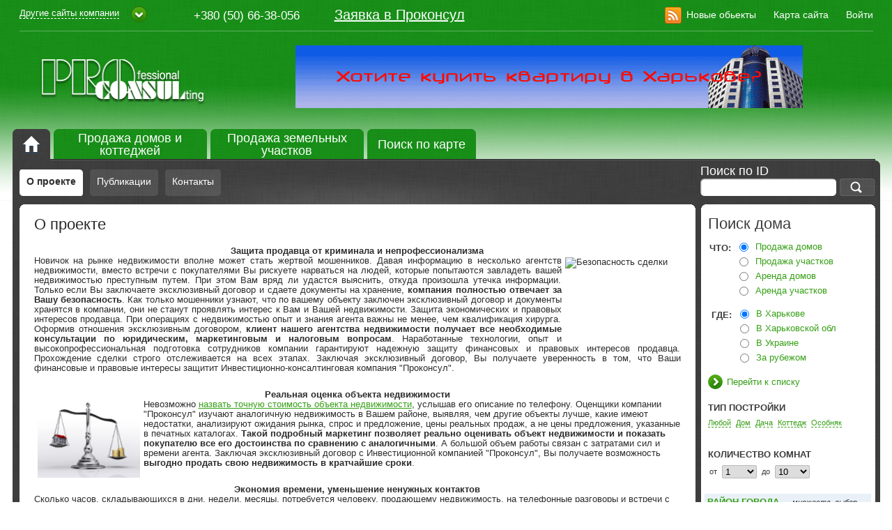

--- FILE ---
content_type: text/html; charset=utf-8
request_url: https://dom.proconsul.com.ua/o_proekte.html
body_size: 14734
content:
<!DOCTYPE HTML PUBLIC "-//W3C//DTD HTML 4.01//EN" "http://www.w3.org/TR/html4/strict.dtd">

<html>

<head>
<meta http-equiv="Content-Security-Policy" content="block-all-mixed-content">
<link rel="shortcut icon" href="https://dom.proconsul.com.ua/images/favicon.ico" type="image/x-icon">
<meta http-equiv="content-type" content="text/html; charset=utf-8">
<title>О проекте | Дома, коттеджи, земельные участки : ДП &quot;Проконсул&quot;</title>
<meta name="description" content="
	&nbsp;

	Защита продавца от криминала и непрофессионализма

	Новичок на рынке недвижимости вполне может стать жертвой мошенников. Давая и">
<meta name="keywords" content="">
<meta name="copyright" content="Web Ukraine 2025">

<link rel="stylesheet" href="https://dom.proconsul.com.ua/css/style.css" type="text/css" media="screen, projection">
<!--[if lte IE 7]><link rel="stylesheet" href="https://dom.proconsul.com.ua/css/style_ie.css" type="text/css" media="screen, projection"><![endif]-->

<meta name='yandex-verification' content='5e6a9ab3707e0b0a' />
<!-- Yandex.Metrika counter -->
<script type="text/javascript">
(function (d, w, c) {
    (w[c] = w[c] || []).push(function() {
        try {
            w.yaCounter17310904 = new Ya.Metrika({id:17310904, enableAll: true, webvisor:true});
        } catch(e) { }
    });
    
    var n = d.getElementsByTagName("script")[0],
        s = d.createElement("script"),
        f = function () { n.parentNode.insertBefore(s, n); };
    s.type = "text/javascript";
    s.async = true;
    s.src = (d.location.protocol == "https:" ? "https:" : "http:") + "//mc.yandex.ru/metrika/watch.js";

    if (w.opera == "[object Opera]") {
        d.addEventListener("DOMContentLoaded", f);
    } else { f(); }
})(document, window, "yandex_metrika_callbacks");
</script>
<noscript><div><img src="//mc.yandex.ru/watch/17310904" style="position:absolute; left:-9999px;" alt="" /></div></noscript>
<!-- /Yandex.Metrika counter -->

<!-- Google Analytics. Counter -->
<meta name="google-site-verification" content="AftuPJrnPaNKyrOq9JXU4jDrF6OBkohWQ2WEYCYQNOI" />

<script type="text/javascript">

  var _gaq = _gaq || [];
  _gaq.push(['_setAccount', 'UA-12813896-5']);
  _gaq.push(['_trackPageview']);

  (function() {
    var ga = document.createElement('script'); ga.type = 'text/javascript'; ga.async = true;
    ga.src = ('https:' == document.location.protocol ? 'https://ssl' : 'http://www') + '.google-analytics.com/ga.js';
    var s = document.getElementsByTagName('script')[0]; s.parentNode.insertBefore(ga, s);
  })();

</script>
<!-- /Google Analytics. Counter -->

<script type="text/javascript" src="https://dom.proconsul.com.ua/extras/jquery/jquery.min.js"></script>
<script type="text/javascript" src="https://dom.proconsul.com.ua/extras/sha1.js"></script>
<script type="text/javascript" src="https://dom.proconsul.com.ua/js/common.js"></script>
<script type="text/javascript">
var fldisabled = false;

function SwitchOther(o)
{
    o.className = o.className == '' ? 'active' : '';
    if ( o.className ) $('#menu_other').slideDown(200);
    else $('#menu_other').slideUp(200);
}

function SwitchLogin()
{
    var lform = document.getElementById('lform');
    if ( lform.style.display == 'block' ) $(lform).slideUp(200);
    else $(lform).slideDown(200);
}

function FastLogin(form)
{
    if ( fldisabled ) return false;

    if ( form.email.value == '' ) { form.email.focus(); return false; }
    if ( form.password.value == '' ) { form.password.focus(); return false; }
    r = typeof form.remember == 'undefined' || !form.remember.checked ? '' : '&remember=1';

    Loader(1);
    fldisabled = true;

    $.ajax({
        type: "POST",
        url: 'https://dom.proconsul.com.ua/account/fastlogin.html',
        data: "ajax=1&email="+escape(form.email.value)+"&password="+SHA1(form.password.value)+r,
        success: function(msg)
        {
            Loader(0);
            fldisabled = false;
            if ( msg == 'OK' ) { self.location = '/hs/lk/house/'; 
              _gaq.push(['_trackEvent', 'autoriz', 'autoriz_send']);
              return false; }
            else if ( msg == 'CAPTCHA' ) { self.location = 'https://dom.proconsul.com.ua/account/login.html'; }
            else
            {
                Alert('Ошибка авторизации');
                form.reset();
            }
        },
        error: function()
        {
            fldisabled = false;
            Alert('Ошибка сети');
            Loader(0);
        }
    });
    return false;
}

function Alert(msg)
{
    document.getElementById('msg_container').style.display = 'block';
    document.getElementById('msg_txt').innerHTML = msg;
}

function CloseAlert()
{
    document.getElementById('msg_container').style.display = 'none';
}

function AlertLk(msg)
{
    document.getElementById('msgbox').style.display = 'block';
    document.getElementById('msgbox_content').innerHTML = msg;
    setTimeout(CloseAlertLk, 3000);
}

function CloseAlertLk()
{
    document.getElementById('msgbox').style.display = 'none';
}

function Loader(show)
{
    document.getElementById('msg_loader').style.display = show ? 'block' : 'none';
}

function RecountColumns()
{
    var c = $('.content_content');
    var offset = 0;
    var r = $('.right_content');
    c.css('height', 'auto');
    r.css('height', 'auto');
    if ( c.height() == null || r.height() == null ) return false;
    if ( c.height() > r.height() ) $(r).css('height', c.height()-offset+'px');
    else $(c).css('height', r.height()+'px');
}


$(document).ready(function(){
    RecountColumns();
});

</script>

</head>

<body>

<div class="msgbox" id="msgbox">
    <div id="msgbox_content"></div>
    <br clear="all">
    <div id="msg_title" class="title"><a onclick="CloseAlertLk()" id="msgbox_close" style="cursor: pointer;">закрыть</a><br></div>
</div>

<div class="msgbox" id="msg_loader">
    <div class="loader"></div>
</div>

<div class="insert_list window_allert" id="msg_container">
    <p id="msg_txt"></p>
    <div class="clear"></div>
    <a onClick="CloseAlert()"><span class="button_orange"><em class="l_button"></em><em class="button_content">OK</em><em class="r_button"></em></span></a>
</div>

<div class="insert_list region_area_list" id="sinfo">
<span class="slct">Выберите один или несколько:</span>
    <a onClick="CloseSinfo()"><span class="cancel"></span></a>
    <ul id="sinfo_container"></ul>
    <div class="clear"></div>
    <a onClick="CloseSinfo()"><span class="button"><em class="l_button"></em><em class="button_content">ОК</em><em class="r_button"></em></span></a>
</div>

<div class="wrapper">
    <div class="header">
        <div class="head_top_block_w">
            <div class="l_side"></div>
            <div class="th_content_w">
                <div class="th_content">
                    <div class="company_site_wrapper">
                        <div class="company_site">
                            <a onClick="SwitchOther(this)"><span><em>Другие сайты компании</em><strong></strong></span></a>
                        </div>
                        <div class="company_site_list" id="menu_other">
                            <ul>
                                <li><a target="_blank" href="http://biz.proconsul.com.ua">Комерческая недвижимость</a></li>
                                <li><a target="_blank" href="http://proconsul.com.ua">Корпоративный сайт</a></li>
                                <li><a target="_blank" href="http://kvartira.proconsul.com.ua">Квартиры и новостройки</a></li>
                            </ul>
                        </div>
                    </div>
                    <div class="t_number">
                                                <p><small>+380 (50) 66-38-056</small> </p>
                    </div>
                    <div class="statement">
                        <a href="https://dom.proconsul.com.ua/zajavka.html">Заявка в Проконсул</a>
                    </div>
                    <div class="top_h_naw">
                        <a href="https://dom.proconsul.com.ua/rss_hs.xml"><span><strong><span class="rss">RSS</span></strong><em>Новые обьекты</em></span></a>
                        <a href="https://dom.proconsul.com.ua/sitemap.html"><span><em>Карта сайта</em></span></a>
                        <a onClick="SwitchLogin()"><span><em>Войти</em></span></a>
                    </div>
                </div>
                <div class="clear"></div>
                <div class="login_form" id="lform">
                    <div class="login_top_corner"></div>
                    <div class="login_content">
                        <form class="loginForm" name="formFastLogin" method="POST" onSubmit="return false">

                        <a class="sv" onClick="SwitchLogin()">свернуть</a>
                        <div class="field">
                            <label>Логин</label>
                            <div class="input"><input type="text" name="email" value=""></div>
                        </div>

                        <div class="field">
                            <label>Пароль</label>
                            <div class="input"><input type="password" name="password" value=""></div>
                            <a href="https://dom.proconsul.com.ua/account/recovery.html" class="forgot">Забыли пароль?</a>
                        </div>

                        <div class="submit">
                             <label class="remember"><input name="remember" type="checkbox" value=""> Запомнить пароль</label>
                             <label class="button"><input type="submit" value="Войти" onClick="FastLogin(this.form)"></label>
                        </div>

                        </form>
                    </div>
                    <div class="login_low_corner"></div>
                </div>
            </div>
            <div class="r_side"></div>
        </div>

        <a href="https://dom.proconsul.com.ua/" class="logo"><img src="https://dom.proconsul.com.ua/images/logo.png" width="236" height="66" alt="Логотип ProConsul"></a>
        <div class="banner_position"><center>
            <a href="https://dom.proconsul.com.ua/bmg/D2n4EocF.html"><img src="https://dom.proconsul.com.ua/content/bmg/b76-bLwusf2gwg-728x90.gif" border="0" width="728" height="90"></a>
        </center></div>
        <div class="clear">&nbsp;</div>

        <script type="text/javascript">
        var qsdisabled = false;

        function Qsearch(form)
        {
            if ( qsdisabled ) return false;

            if ( form.sid.value == '' ) { form.sid.focus(); return false; }

            Loader(1);
            qsdisabled = true;

            $.post(
                'https://dom.proconsul.com.ua/hs/qsearch/',
                { id : form.sid.value },
                function(data) {
                    if ( data.response == 'SUCCESS' )
                    {
                        self.location = data.url;
                        return false;
                    }
                    else if ( data.response == 'NOTFOUND' )
                    {
                        form.sid.value = '';
                        Alert('По вашему запросу ничего не найдено. Расширьте параметры поиска или обратитесь к нам с заявкой. <a href="http://dom.proconsul.com.ua/zajavka.html" style="color: #2d2d2d;">Заявка в Проконсул</a>');
                    }
                    else Alert('Поиск временно не работает. Приносим извинения за временные неудобства');

                    Loader(0);
                    qsdisabled = false;
                },
                'json'
            );
            return false;
        }
        </script>

        <form  class="search" name="qsearch" onSubmit="return false">

        <h3>Поиск по ID</h3>
        <label><input class="searchfield" type="text" value="" name="sid"></label>
        <input class="searchbutton" type="submit" value="" onClick="Qsearch(this.form)">

        </form>
        <div class="clear-hr">&nbsp;</div>

        

        <ul class="nav">
                <li class="active"><a href="https://dom.proconsul.com.ua/"><em>Главная</em></a></li>
                <li class=""><a href="https://dom.proconsul.com.ua/hs/house/1/"><em>Продажа домов и коттеджей</em></a></li>
                <li class=""><a href="https://dom.proconsul.com.ua/hs/stead/1/"><em>Продажа земельных участков</em></a></li>
                <li class=""><a href="https://dom.proconsul.com.ua/hs/map/hssale.html"><em>Поиск по карте</em></a></li>
            </ul>
        <div class="clear">&nbsp;</div>

            <ul class="navlvl2" style="display: block">
                                <li class="active"><a href="https://dom.proconsul.com.ua/o_proekte.html"><em>О проекте</em></a></li>
                        <li><a href="https://dom.proconsul.com.ua/publikacii/index.html"><em>Публикации</em></a></li>
                        <li><a href="https://dom.proconsul.com.ua/kontakty.html"><em>Контакты</em></a></li>
                            </ul>
            <ul class="navlvl2">
                                <li><a href="https://dom.proconsul.com.ua/hs/house/1/"><em>Продажа домов в Харькове</em></a></li>
                        <li><a href="https://dom.proconsul.com.ua/hs/house/2/"><em>Продажа домов в Харьковской области</em></a></li>
                            </ul>
            <ul class="navlvl2">
                                <li><a href="https://dom.proconsul.com.ua/hs/stead/1/"><em>Продажа участков в Харькове</em></a></li>
                        <li><a href="https://dom.proconsul.com.ua/hs/stead/2/"><em>Продажа участков в Харьковской области</em></a></li>
                            </ul>
            <ul class="navlvl2">
                                <li><a href="https://dom.proconsul.com.ua/hs/map/hssale.html"><em>Продажа домов в Харькове</em></a></li>
                        <li><a href="https://dom.proconsul.com.ua/hs/map/sdsale.html"><em>Продажа участков в Харькове</em></a></li>
                        <li><a href="https://dom.proconsul.com.ua/hs/map/hsrent.html"><em>Аренда домов в Харькове</em></a></li>
                        <li><a href="https://dom.proconsul.com.ua/hs/map/sdrent.html"><em>Аренда участков в Харькове</em></a></li>
                            </ul>
        </div>

    <div class="content_w">
        <div class="top_side"></div>
        <div class="midle">
            <div class="content_block">
                <div class="light"></div>
                <div class="menu_low_lvl">
                </div>
                <div class="clear ots"></div>

                    
<div class="content">
    <div class="content_top_corner"></div>
    <div class="content_content ">
        <div class="publication_w">
            <h1>О проекте</h1>
            <span class="brief_description">
                <p></p>
            </span>
            <div class="publication_content">
                <h4 style="text-align: center;">
	&nbsp;</h4>
<h4 style="text-align: center;">
	Защита продавца от криминала и непрофессионализма</h4>
<p style="text-align: justify;">
	<img alt="Безопасность сделки" src="http://proconsul.com.ua/content/documents/15/1474/images/bezopasn_sdelki.jpg" style="width: 161px; height: 120px; margin: 2px 5px; float: right;" title="Безопасность сделки" />Новичок на рынке недвижимости вполне может стать жертвой мошенников. Давая информацию в несколько агентств недвижимости, вместо встречи с покупателями Вы рискуете нарваться на людей, которые попытаются завладеть вашей недвижимостью преступным путем. При этом Вам вряд ли удастся выяснить, откуда произошла утечка информации. Только если Вы заключаете эксклюзивный договор и сдаете документы на хранение, <strong>компания полностью отвечает за Вашу безопасность</strong>. Как только мошенники узнают, что по вашему объекту заключен эксклюзивный договор и документы хранятся в компании, они не станут проявлять интерес к Вам и Вашей недвижимости. Защита экономических и правовых интересов продавца. При операциях с недвижимостью опыт и знания агента важны не менее, чем квалификация хирурга. Оформив отношения эксклюзивным договором, <strong>клиент нашего агентства недвижимости получает все необходимые консультации по юридическим, маркетинговым и налоговым вопросам</strong>. Наработанные технологии, опыт и высокопрофессиональная подготовка сотрудников компании гарантируют надежную защиту финансовых и правовых интересов продавца. Прохождение сделки строго отслеживается на всех этапах. Заключая эксклюзивный договор, Вы получаете уверенность в том, что Ваши финансовые и правовые интересы защитит Инвестиционно-консалтинговая компания &quot;Проконсул&quot;.</p>
<h4 style="text-align: center;">
	&nbsp;</h4>
<h4 style="text-align: center;">
	Реальная оценка объекта недвижимости</h4>
<p>
	<img alt="Оценка недвижимости" src="https://dom.proconsul.com.ua/content/documents/16/1517/images/ocenka.jpg" style="width: 147px; height: 110px; float: left; margin: 2px 5px;" title="Оценка недвижимости" /> Невозможно <a href="http://proconsul.com.ua/uslugi/ocenka-imushchestva-prav-i-biznesa.html">назвать точную стоимость объекта недвижимости</a>, услышав его описание по телефону. Оценщики компании &quot;Проконсул&quot; изучают аналогичную недвижимость в Вашем районе, выявляя, чем другие объекты лучше, какие имеют недостатки, анализируют ожидания рынка, спрос и предложение, цены реальных продаж, а не цены предложения, указанные в печатных каталогах. <strong>Такой подробный маркетинг позволяет реально оценивать объект недвижимости и показать покупателю все его достоинства по сравнению с аналогичными</strong>. А большой объем работы связан с затратами сил и времени агента. Заключая эксклюзивный договор с Инвестиционной компанией &quot;Проконсул&quot;, Вы получаете возможность <strong>выгодно продать свою недвижимость в кратчайшие сроки</strong>.</p>
<h4 style="text-align: center;">
	&nbsp;</h4>
<h4 style="text-align: center;">
	Экономия времени, уменьшение ненужных контактов</h4>
<p>
	Сколько часов, складывающихся в дни, недели, месяцы, потребуется человеку, продающему недвижимость, на телефонные разговоры и встречи с потенциальными покупателями? Много! И <strong>нет никакой гарантии, что все затраты времени и сил не окажутся беспредметными</strong>. А поскольку время это деньги, то его желательно экономить, поручив все связанные с поиском покупателя хлопоты компании &quot;Проконсул&quot;. Специалисты нашей компании, действуя по наработанным технологиям, справятся с ними быстрее и успешнее.</p>
<h4 style="text-align: center;">
	&nbsp;</h4>
<h4 style="text-align: center;">
	Эффективная схема рекламы</h4>
<p>
	<img alt="Эффективная реклама" src="https://dom.proconsul.com.ua/content/documents/16/1517/images/reklama_nedvigimosti.jpg" style="width: 173px; height: 130px; margin: 2px 5px; float: right;" title="Эффективная реклама" />В каких изданиях дать рекламу о продаже недвижимости? Стоит ли развешивать объявления на подъездах и остановках или лучше всего <a href="/zajavka.html">прибегнуть к возможностям Интернета</a>? И какие финансовые затраты на рекламу обеспечат ее отдачу? <strong>Все эти вопросы не стоят перед продавцом</strong>, заключившим эксклюзивный договор с компанией &quot;Проконсул&quot;. Компания запускает эксклюзивную рекламу по своим многочисленным, безотказно действующим информационным каналам. Полнота и широта рекламы продаваемого объекта обеспечивают ее эффективность и, в, конечном счете, успех всей сделки. Такие временные и финансовые затраты на рекламу возможны, только если компания уверена, что вы сотрудничаете только с ней. Заключая эксклюзивный договор с компанией &quot;Проконсул&quot;, вы получаете максимально эффективную рекламу.</p>
<h4 style="text-align: center;">
	&nbsp;</h4>
<h4 style="text-align: center;">
	Возможность продать недвижимость по максимальной цене</h4>
<p>
	Покупатель знает, что история эксклюзивных объектов недвижимости, продаваемых через надёжные фирмы, тщательно проверена, и поэтому готов платить за них больше. Подготовленных, &quot;чистых&quot; объектов недвижимости на рынке не так много. Заключите эксклюзивный договор и компания &quot;Проконсул&quot; затратит деньги и время на проверку объекта, на его подготовку к продаже, а покупатель будет готов заплатить за гарантии своего спокойствия даже выше рыночной стоимости.</p>
<h4 style="text-align: center;">
	&nbsp;</h4>
<h4 style="text-align: center;">
	Возможность работать с профессиональным агентом</h4>
<p>
	Целесообразность, эффективность, выгода и признание клиентами эксклюзивного обслуживания подтверждаются практикой. Сегодня на харьковском рынке недвижимости наиболее эффективно продаются объекты, находящиеся в эксклюзивной продаже, т. к. они продаются открыто, предлагаются всем участникам рынка. В этой ситуации <strong>срок реализации объекта минимальный, а стоимость максимально рыночная</strong>. И это самый красноречивый аргумент в пользу эксклюзивного обслуживания при продаже недвижимости!</p>
<h3 style="text-align: center;">
	&nbsp;</h3>
<h3 style="text-align: center;">
	ПОЧЕМУ МЫ?</h3>
<p>
	Потому что основами профессиональной квалификации в Инвестиционно-консалтинговой компании &#39;Проконсул&quot; является корректность и тактичность. Поэтому, если клиент отказывается от эксклюзивного договора, то ему не будут навязывать такую форму работы. Однако надо понимать, что <strong>приоритетным для нашей компании является именно работа по эксклюзивным договорам, подтверждающим серьезность намерений клиента</strong>. Не заключая эксклюзивный договор, вы сами ставите себя в менее выгодное положение по сравнению с теми, кто выбрал эту форму работы. Конечно, это не означает, что агент не будет заниматься вами. Просто работа может занять больше времени. Решение за вами!</p>
<p style="text-align: center;">
	<strong><a href="/zajavka.html">Подать заявку</a></strong></p>
            </div>
        </div>
    </div>
    <div class="content_bottom_corner"></div>
    <div class="clear"></div>
</div>


                <div class="main_right r_sb">
                    <div class="right_top_corner"></div>
                    <div class="right_content ">
                        

        

<script type="text/javascript">
var sdisabled = false;
var val = { 'type' : 0 };
var pdata = {"purposes":{"1":"\u041f\u043e\u0434 \u0437\u0430\u0441\u0442\u0440\u043e\u0439\u043a\u0443 \u0438 \u043e\u0431\u0441\u043b\u0443\u0436\u0438\u0432\u0430\u043d\u0438\u0435 \u0436\u0438\u043b\u043e\u0433\u043e \u0434\u043e\u043c\u0430","2":"\u041f\u043e\u0434 \u043a\u043e\u0442\u0442\u0435\u0434\u0436\u043d\u0443\u044e \u0437\u0430\u0441\u0442\u0440\u043e\u0439\u043a\u0443","3":"\u041f\u043e\u0434 \u0434\u0430\u0447\u043d\u043e\u0435 \u0441\u0442\u0440\u043e\u0438\u0442\u0435\u043b\u044c\u0441\u0442\u0432\u043e","4":"\u0414\u043b\u044f \u0432\u0435\u0434\u0435\u043d\u0438\u044f \u0441\u0430\u0434\u043e\u0432\u043e\u0434\u0441\u0442\u0432\u0430","5":"\u0414\u043b\u044f \u0432\u0435\u0434\u0435\u043d\u0438\u044f \u0444\u0435\u0440\u043c\u0435\u0440\u0441\u043a\u043e\u0433\u043e \u0445\u043e\u0437\u044f\u0439\u0441\u0442\u0432\u0430","6":"\u0414\u043b\u044f \u0432\u0435\u0434\u0435\u043d\u0438\u044f \u043b\u0438\u0447\u043d\u043e\u0433\u043e \u043a\u0440\u0435\u0441\u0442\u044c\u044f\u043d\u0441\u043a\u043e\u0433\u043e \u0445\u043e\u0437\u044f\u0439\u0441\u0442\u0432\u0430 (\u041e\u0421\u0413). \u041d\u0435 \u043f\u0430\u0435\u0432\u043e\u0435","7":"\u0414\u043b\u044f \u0441\u0442\u0440\u043e\u0438\u0442\u0435\u043b\u044c\u0441\u0442\u0432\u0430 \u0438\u043d\u0434\u0438\u0432\u0438\u0434\u0443\u0430\u043b\u044c\u043d\u044b\u0445 \u0433\u0430\u0440\u0430\u0436\u0435\u0439"},"walls":["\u041b\u044e\u0431\u043e\u0439","\u041a\u0438\u0440\u043f\u0438\u0447","\u041a\u0438\u0440\u043f\u0438\u0447 \u0441\u0438\u043b\u0438\u043a\u0430\u0442\u043d\u044b\u0439","\u041a\u0438\u0440\u043f\u0438\u0447 \u0441\u0430\u043c\u0430\u043d\u043d\u044b\u0439","\u0414\u0435\u0440\u0435\u0432\u043e \u0438 \u043a\u0438\u0440\u043f\u0438\u0447","\u041f\u0430\u043d\u0435\u043b\u044c","\u041f\u0435\u043d\u043e\u0431\u043b\u043e\u043a","\u041a\u0435\u0440\u0430\u043c\u0437\u0438\u0442\u043e\u0431\u0435\u0442\u043e\u043d","\u041c\u043e\u043d\u043e\u043b\u0438\u0442","\u0421\u0440\u0443\u0431","\u0411\u0440\u0443\u0441","\u041a\u0430\u0440\u043a\u0430\u0441\u043d\u043e-\u0449\u0438\u0442\u043e\u0432\u043e\u0439","\u0413\u043b\u0438\u043d\u043e\u0431\u0438\u0442\u043d\u044b\u0439","\u041f\u0435\u043d\u043e\u0431\u0435\u0442\u043e\u043d","\u0428\u043b\u0430\u043a\u043e\u0431\u0435\u0442\u043e\u043d","\u0413\u0430\u0437\u043e\u0431\u0435\u0442\u043e\u043d","\u0428\u043b\u0430\u043a\u043e\u0431\u043b\u043e\u043a","\u0421\u0435\u043d\u0434\u0432\u0438\u0447-\u043f\u0430\u043d\u0435\u043b\u0438","\u041c\u0435\u0442\u0430\u043b\u043b","\u041f\u043e\u0440\u043e\u0442\u0435\u0440\u043c","\u0420\u0430\u043a\u0443\u0448\u0435\u0447\u043d\u0438\u043a (\u0440\u0430\u043a\u0443\u0448\u043d\u044f\u043a)","\u0418\u043d\u043a\u0435\u0440\u043c\u0430\u043d\u0441\u043a\u0438\u0439 \u043a\u0430\u043c\u0435\u043d\u044c","\u041d\u0430\u043b\u0438\u0432\u043d\u043e\u0439"],"types":["\u041b\u044e\u0431\u043e\u0439","\u0414\u043e\u043c","\u0414\u0430\u0447\u0430","\u041a\u043e\u0442\u0442\u0435\u0434\u0436","\u041e\u0441\u043e\u0431\u043d\u044f\u043a"],"conditions":{"1":"\u0414\u0438\u0437\u0430\u0439\u043d\u0435\u0440\u0441\u043a\u043e\u0435 \u043e\u0444\u043e\u0440\u043c\u043b\u0435\u043d\u0438\u0435","2":"\u0416\u0438\u043b\u043e\u0435","3":"\u0422\u0440\u0435\u0431\u0443\u0435\u0442 \u0440\u0435\u043c\u043e\u043d\u0442\u0430","4":"\u0421\u0442\u0440\u043e\u0438\u0442\u0435\u043b\u044c\u043d\u0430\u044f \u043e\u0442\u0434\u0435\u043b\u043a\u0430","5":"\u0411\u0435\u0437 \u043e\u0442\u0434\u0435\u043b\u043e\u0447\u043d\u044b\u0445 \u0440\u0430\u0431\u043e\u0442","6":"\u041a\u043e\u0440\u043e\u0431\u043a\u0430 \u0438 \u043a\u0440\u044b\u0448\u0430","7":"\u041a\u043e\u0440\u043e\u0431\u043a\u0430 \u0431\u0435\u0437 \u043a\u0440\u044b\u0448\u0438"},"locs":{"1":{"1":"\u0410\u043b\u0435\u043a\u0441\u0435\u0435\u0432\u043a\u0430","2":"\u0410\u0440\u0442\u0435\u043c\u0430 \u043f\u043e\u0441\u0435\u043b\u043e\u043a","3":"\u0410\u044d\u0440\u043e\u043f\u043e\u0440\u0442","4":"\u0411\u0430\u043b\u0430\u0448\u043e\u0432\u043a\u0430","5":"\u0411\u043b\u0438\u0436\u043d\u0438\u0439 \u043f\u0440\u0438\u0433\u043e\u0440\u043e\u0434","6":"\u0411\u043e\u043b\u044c\u0448\u0430\u044f \u0414\u0430\u043d\u0438\u043b\u043e\u0432\u043a\u0430","7":"\u0412\u0435\u0440\u0435\u0449\u0430\u043a\u043e\u0432\u043a\u0430","8":"\u0412\u043e\u0441\u0442\u043e\u0447\u043d\u044b\u0439 \u043f\u043e\u0441\u0435\u043b\u043e\u043a","9":"\u0412\u043e\u0441\u0441\u0442\u0430\u043d\u0438\u044f \u043f\u043b\u043e\u0449\u0430\u0434\u044c","10":"\u0413\u0430\u0433\u0430\u0440\u0438\u043d\u0430","11":"\u0413\u0435\u0440\u0446\u0435\u043d\u0430 \u043f\u043e\u0441\u0435\u043b\u043e\u043a","12":"\u0413\u043e\u0440\u0438\u0437\u043e\u043d\u0442","13":"\u0413\u043e\u0441\u043f\u0440\u043e\u043c","14":"\u0414\u0438\u043a\u0430\u043d\u0435\u0432\u043a\u0430","15":"\u0416\u0438\u0445\u0430\u0440\u044c","16":"\u0416\u0443\u043a\u043e\u0432\u0441\u043a\u043e\u0433\u043e \u043f\u043e\u0441\u0435\u043b\u043e\u043a","17":"\u0416\u0443\u0440\u0430\u0432\u043b\u0435\u0432\u043a\u0430","18":"\u0417\u0430\u0438\u043a\u043e\u0432\u043a\u0430","19":"\u0417\u0430\u043b\u044e\u0442\u0438\u043d\u043e","20":"\u0418\u0432\u0430\u043d\u043e\u0432\u043a\u0430","21":"\u041a\u0430\u0440\u0430\u0447\u0435\u0432\u043a\u0430","22":"\u041a\u0440\u0430\u0441\u043d\u044b\u0439 \u041b\u0443\u0447","23":"\u041b\u0435\u0432\u0430\u0434\u0430","24":"\u041b\u0435\u0434\u043d\u043e\u0435","25":"\u041b\u0438\u043f\u043e\u0432\u0430\u044f \u0420\u043e\u0449\u0430","26":"\u041b\u044b\u0441\u0430\u044f \u0413\u043e\u0440\u0430","27":"\u041c\u0435\u0434 \u041a\u043e\u043c\u043f\u043b\u0435\u043a\u0441","28":"\u041c\u043e\u0431\u0438\u043b\u044c","29":"\u041c\u043e\u0441\u043a\u0430\u043b\u0435\u0432\u043a\u0430","30":"\u041d\u0430\u0433\u043e\u0440\u043d\u044b\u0439","31":"\u041d\u0430\u0443\u0447\u043d\u0430\u044f","32":"\u041d\u0435\u043c\u044b\u0448\u043b\u044f","33":"\u041d\u043e\u0432\u0430\u044f \u0411\u0430\u0432\u0430\u0440\u0438\u044f","34":"\u041d\u043e\u0432\u043e\u0436\u0430\u043d\u043e\u0432\u043e","35":"\u041d\u043e\u0432\u043e\u0437\u0430\u043f\u0430\u0434\u043d\u044b\u0439","36":"\u041d\u043e\u0432\u043e\u0441\u0435\u043b\u043e\u0432\u043a\u0430","37":"\u041d\u043e\u0432\u044b\u0435 \u0414\u043e\u043c\u0430","38":"\u041e\u0434\u0435\u0441\u0441\u043a\u0430\u044f","39":"\u041e\u0441\u043d\u043e\u0432\u0430","40":"\u041f\u0430\u0432\u043b\u043e\u0432\u043a\u0430","41":"\u041f\u0430\u0432\u043b\u043e\u0432\u043e \u041f\u043e\u043b\u0435","42":"\u041f\u0435\u0441\u043a\u0438","43":"\u041f\u0435\u0441\u043e\u0447\u0438\u043d","44":"\u041f\u043e\u043c\u0435\u0440\u043a\u0438","45":"\u041f\u0440\u0438\u0431\u043b\u0438\u0436\u0435\u043d\u043d\u044b\u0439 \u043a \u0446\u0435\u043d\u0442\u0440\u0443","46":"\u041f\u0440\u0438\u0433\u043e\u0440\u043e\u0434","47":"\u041f\u044f\u0442\u0438\u0445\u0430\u0442\u043a\u0438","48":"\u0420\u0430\u0448\u043a\u0438\u043d\u0430 \u0414\u0430\u0447\u0430","49":"\u0420\u043e\u0433\u0430\u043d\u044c","50":"\u0421\u0430\u0431\u0443\u0440\u043e\u0432\u0430 \u0434\u0430\u0447\u0430","51":"\u0421\u0430\u043b\u0442\u043e\u0432\u043a\u0430","52":"\u0421\u0430\u0440\u0436\u0438\u043d \u042f\u0440","53":"\u0421\u0435\u0432\u0435\u0440\u043d\u0430\u044f \u0421\u0430\u043b\u0442\u043e\u0432\u043a\u0430","54":"\u0421\u043e\u043a\u043e\u043b\u044c\u043d\u0438\u043a\u0438","55":"\u0421\u043e\u043b\u043e\u043d\u0438\u0446\u0435\u0432\u043a\u0430","56":"\u0421\u043e\u0441\u043d\u043e\u0432\u0430\u044f \u0413\u043e\u0440\u043a\u0430","57":"\u0421\u043e\u0440\u0442\u0438\u0440\u043e\u0432\u043a\u0430","58":"\u0421\u043f\u043e\u0440\u0442\u0438\u0432\u043d\u0430\u044f","59":"\u0424\u0438\u043b\u0438\u043f\u043f\u043e\u0432\u043a\u0430","60":"\u0424\u043b\u043e\u0440\u0438\u043d\u043a\u0430","61":"\u0425\u043e\u043b\u043e\u0434\u043d\u0430\u044f \u0413\u043e\u0440\u0430","62":"\u0425\u0422\u0417","63":"\u0426\u0435\u043d\u0442\u0440","64":"\u0426\u0435\u043d\u0442\u0440\u0430\u043b\u044c\u043d\u044b\u0439 \u0420\u044b\u043d\u043e\u043a","65":"\u0428\u0430\u0442\u0438\u043b\u043e\u0432\u043a\u0430","66":"\u0428\u0438\u0448\u043a\u043e\u0432\u043a\u0430"},"2":{"97":"\u0425\u0430\u0440\u044c\u043a\u043e\u0432\u0441\u043a\u0438\u0439 \u0440\u0430\u0439\u043e\u043d","98":"\u0411\u0430\u043b\u0430\u043a\u043b\u0435\u0439\u0441\u043a\u0438\u0439 \u0440\u0430\u0439\u043e\u043d","99":"\u0411\u0430\u0440\u0432\u0435\u043d\u043a\u043e\u0432\u0441\u043a\u0438\u0439 \u0440\u0430\u0439\u043e\u043d","100":"\u0411\u043b\u0438\u0437\u043d\u044e\u043a\u043e\u0432\u0441\u043a\u0438\u0439 \u0440\u0430\u0439\u043e\u043d","101":"\u0411\u043e\u0433\u043e\u0434\u0443\u0445\u043e\u0432\u0441\u043a\u0438\u0439 \u0440\u0430\u0439\u043e\u043d","102":"\u0411\u043e\u0440\u043e\u0432\u0441\u043a\u0438\u0439 \u0440\u0430\u0439\u043e\u043d","103":"\u0412\u0430\u043b\u043a\u043e\u0432\u0441\u043a\u0438\u0439 \u0440\u0430\u0439\u043e\u043d","104":"\u0412\u0435\u043b\u0438\u043a\u043e\u0431\u0443\u0440\u043b\u0443\u043a\u0441\u043a\u0438\u0439 \u0440\u0430\u0439\u043e\u043d","105":"\u0412\u043e\u043b\u0447\u0430\u043d\u0441\u043a\u0438\u0439 \u0440\u0430\u0439\u043e\u043d","106":"\u0414\u0432\u0443\u0440\u0435\u0447\u0430\u043d\u0441\u043a\u0438\u0439 \u0440\u0430\u0439\u043e\u043d","107":"\u0414\u0435\u0440\u0433\u0430\u0447\u0451\u0432\u0441\u043a\u0438\u0439 \u0440\u0430\u0439\u043e\u043d","108":"\u0417\u0430\u0447\u0435\u043f\u0438\u043b\u043e\u0432\u0441\u043a\u0438\u0439 \u0440\u0430\u0439\u043e\u043d","109":"\u0417\u043c\u0438\u0435\u0432\u0441\u043a\u043e\u0439 \u0440\u0430\u0439\u043e\u043d","110":"\u0417\u043e\u043b\u043e\u0447\u0435\u0432\u0441\u043a\u0438\u0439 \u0440\u0430\u0439\u043e\u043d","111":"\u0418\u0437\u044e\u043c\u0441\u043a\u0438\u0439 \u0440\u0430\u0439\u043e\u043d","112":"\u041a\u0435\u0433\u0438\u0447\u0435\u0432\u0441\u043a\u0438\u0439 \u0440\u0430\u0439\u043e\u043d","113":"\u041a\u043e\u043b\u043e\u043c\u0430\u043a\u0441\u043a\u0438\u0439 \u0440\u0430\u0439\u043e\u043d","114":"\u041a\u0440\u0430\u0441\u043d\u043e\u0433\u0440\u0430\u0434\u0441\u043a\u0438\u0439 \u0440\u0430\u0439\u043e\u043d","115":"\u041a\u0440\u0430\u0441\u043d\u043e\u043a\u0443\u0442\u0441\u043a\u0438\u0439 \u0440\u0430\u0439\u043e\u043d","116":"\u041a\u0443\u043f\u044f\u043d\u0441\u043a\u0438\u0439 \u0440\u0430\u0439\u043e\u043d","117":"\u041b\u043e\u0437\u043e\u0432\u0441\u043a\u0438\u0439 \u0440\u0430\u0439\u043e\u043d","118":"\u041d\u043e\u0432\u043e\u0432\u043e\u0434\u043e\u043b\u0430\u0436\u0441\u043a\u0438\u0439 \u0440\u0430\u0439\u043e\u043d","119":"\u041f\u0435\u0440\u0432\u043e\u043c\u0430\u0439\u0441\u043a\u0438\u0439 \u0440\u0430\u0439\u043e\u043d","120":"\u041f\u0435\u0447\u0435\u043d\u0435\u0436\u0441\u043a\u0438\u0439 \u0440\u0430\u0439\u043e\u043d","121":"\u0421\u0430\u0445\u043d\u043e\u0432\u0449\u0438\u043d\u0441\u043a\u0438\u0439 \u0440\u0430\u0439\u043e\u043d","122":"\u0427\u0443\u0433\u0443\u0435\u0432\u0441\u043a\u0438\u0439 \u0440\u0430\u0439\u043e\u043d","123":"\u0428\u0435\u0432\u0447\u0435\u043d\u043a\u043e\u0432\u0441\u043a\u0438\u0439 \u0440\u0430\u0439\u043e\u043d"},"3":{"124":"\u041a\u0438\u0435\u0432\u0441\u043a\u0430\u044f \u043e\u0431\u043b\u0430\u0441\u0442\u044c","125":"\u0410\u0420 \u041a\u0440\u044b\u043c","126":"\u0412\u0438\u043d\u043d\u0438\u0446\u043a\u0430\u044f \u043e\u0431\u043b\u0430\u0441\u0442\u044c","127":"\u0412\u043e\u043b\u044b\u043d\u0441\u043a\u0430\u044f \u043e\u0431\u043b\u0430\u0441\u0442\u044c","128":"\u0414\u043d\u0435\u043f\u0440\u043e\u043f\u0435\u0442\u0440\u043e\u0432\u0441\u043a\u0430\u044f \u043e\u0431\u043b\u0430\u0441\u0442\u044c","129":"\u0414\u043e\u043d\u0435\u0446\u043a\u0430\u044f \u043e\u0431\u043b\u0430\u0441\u0442\u044c","130":"\u0416\u0438\u0442\u043e\u043c\u0438\u0440\u0441\u043a\u0430\u044f \u043e\u0431\u043b\u0430\u0441\u0442\u044c","131":"\u0417\u0430\u043a\u0430\u0440\u043f\u0430\u0442\u0441\u043a\u0430\u044f \u043e\u0431\u043b\u0430\u0441\u0442\u044c","132":"\u0417\u0430\u043f\u043e\u0440\u043e\u0436\u0441\u043a\u0430\u044f \u043e\u0431\u043b\u0430\u0441\u0442\u044c","133":"\u0418\u0432\u0430\u043d\u043e-\u0424\u0440\u0430\u043d\u043a\u043e\u0432\u0441\u043a\u0430\u044f \u043e\u0431\u043b\u0430\u0441\u0442\u044c","134":"\u041a\u0438\u0440\u043e\u0432\u043e\u0433\u0440\u0430\u0434\u0441\u043a\u0430\u044f \u043e\u0431\u043b\u0430\u0441\u0442\u044c","135":"\u041b\u0443\u0433\u0430\u043d\u0441\u043a\u0430\u044f \u043e\u0431\u043b\u0430\u0441\u0442\u044c","136":"\u041b\u044c\u0432\u043e\u0432\u0441\u043a\u0430\u044f \u043e\u0431\u043b\u0430\u0441\u0442\u044c","137":"\u041d\u0438\u043a\u043e\u043b\u0430\u0435\u0432\u0441\u043a\u0430\u044f \u043e\u0431\u043b\u0430\u0441\u0442\u044c","138":"\u041e\u0434\u0435\u0441\u0441\u043a\u0430\u044f \u043e\u0431\u043b\u0430\u0441\u0442\u044c","139":"\u041f\u043e\u043b\u0442\u0430\u0432\u0441\u043a\u0430\u044f \u043e\u0431\u043b\u0430\u0441\u0442\u044c","140":"\u0420\u043e\u0432\u043d\u0435\u043d\u0441\u043a\u0430\u044f \u043e\u0431\u043b\u0430\u0441\u0442\u044c","141":"\u0421\u0443\u043c\u0441\u043a\u0430\u044f \u043e\u0431\u043b\u0430\u0441\u0442\u044c","142":"\u0422\u0435\u0440\u043d\u043e\u043f\u043e\u043b\u044c\u0441\u043a\u0430\u044f \u043e\u0431\u043b\u0430\u0441\u0442\u044c","143":"\u0425\u0435\u0440\u0441\u043e\u043d\u0441\u043a\u0430\u044f \u043e\u0431\u043b\u0430\u0441\u0442\u044c","144":"\u0425\u043c\u0435\u043b\u044c\u043d\u0438\u0446\u043a\u0430\u044f \u043e\u0431\u043b\u0430\u0441\u0442\u044c","145":"\u0427\u0435\u0440\u043a\u0430\u0441\u0441\u043a\u0430\u044f \u043e\u0431\u043b\u0430\u0441\u0442\u044c","146":"\u0427\u0435\u0440\u043d\u0438\u0433\u043e\u0432\u0441\u043a\u0430\u044f \u043e\u0431\u043b\u0430\u0441\u0442\u044c","147":"\u0427\u0435\u0440\u043d\u043e\u0432\u0438\u0446\u043a\u0430\u044f \u043e\u0431\u043b\u0430\u0441\u0442\u044c"}},"metro":{"67":"23 \u0410\u0432\u0433\u0443\u0441\u0442\u0430","68":"\u0410\u043a\u0430\u0434\u0435\u043c\u0438\u043a\u0430 \u0411\u0430\u0440\u0430\u0431\u0430\u0448\u043e\u0432\u0430","69":"\u0410\u043a\u0430\u0434\u0435\u043c\u0438\u043a\u0430 \u041f\u0430\u0432\u043b\u043e\u0432\u0430","70":"\u0410\u043b\u0435\u043a\u0441\u0435\u0435\u0432\u0441\u043a\u0430\u044f","71":"\u0410\u0440\u0445\u0438\u0442\u0435\u043a\u0442\u043e\u0440\u0430 \u0411\u0435\u043a\u0435\u0442\u043e\u0432\u0430","72":"\u0411\u043e\u0442\u0430\u043d\u0438\u0447\u0435\u0441\u043a\u0438\u0439 \u0441\u0430\u0434","73":"\u0413\u0435\u0440\u043e\u0435\u0432 \u0422\u0440\u0443\u0434\u0430","74":"\u0413\u043e\u0441\u043f\u0440\u043e\u043c","75":"\u0417\u0430\u0432\u043e\u0434 \u0438\u043c\u0435\u043d\u0438 \u041c\u0430\u043b\u044b\u0448\u0435\u0432\u0430","76":"\u0418\u043c\u0435\u043d\u0438 \u0410. \u0421. \u041c\u0430\u0441\u0435\u043b\u044c\u0441\u043a\u043e\u0433\u043e","77":"\u0418\u0441\u0442\u043e\u0440\u0438\u0447\u0435\u0441\u043a\u0438\u0439 \u043c\u0443\u0437\u0435\u0439","78":"\u041a\u0438\u0435\u0432\u0441\u043a\u0430\u044f","79":"\u041c\u0430\u0440\u0448\u0430\u043b\u0430 \u0416\u0443\u043a\u043e\u0432\u0430","80":"\u041c\u0435\u0442\u0440\u043e\u0441\u0442\u0440\u043e\u0438\u0442\u0435\u043b\u0435\u0439 \u0438\u043c\u0435\u043d\u0438 \u0412\u0430\u0449\u0435\u043d\u043a\u043e","81":"\u041c\u043e\u0441\u043a\u043e\u0432\u0441\u043a\u0438\u0439 \u043f\u0440\u043e\u0441\u043f\u0435\u043a\u0442","82":"\u041d\u0430\u0443\u0447\u043d\u0430\u044f","83":"\u041f\u043b\u043e\u0449\u0430\u0434\u044c \u0412\u043e\u0441\u0441\u0442\u0430\u043d\u0438\u044f","84":"\u041f\u0440\u043e\u043b\u0435\u0442\u0430\u0440\u0441\u043a\u0430\u044f","85":"\u041f\u0440\u043e\u0441\u043f\u0435\u043a\u0442 \u0413\u0430\u0433\u0430\u0440\u0438\u043d\u0430","86":"\u041f\u0440\u043e\u0441\u043f\u0435\u043a\u0442 \u041f\u043e\u0431\u0435\u0434\u044b","87":"\u041f\u0443\u0448\u043a\u0438\u043d\u0441\u043a\u0430\u044f","88":"\u0421\u043e\u0432\u0435\u0442\u0441\u043a\u0430\u044f","89":"\u0421\u043e\u0432\u0435\u0442\u0441\u043a\u043e\u0439 \u0430\u0440\u043c\u0438\u0438","90":"\u0421\u043f\u043e\u0440\u0442\u0438\u0432\u043d\u0430\u044f","91":"\u0421\u0442\u0443\u0434\u0435\u043d\u0447\u0435\u0441\u043a\u0430\u044f","92":"\u0422\u0440\u0430\u043a\u0442\u043e\u0440\u043d\u044b\u0439 \u0437\u0430\u0432\u043e\u0434","93":"\u0423\u043d\u0438\u0432\u0435\u0440\u0441\u0438\u0442\u0435\u0442","94":"\u0425\u043e\u043b\u043e\u0434\u043d\u0430\u044f \u0433\u043e\u0440\u0430","95":"\u0426\u0435\u043d\u0442\u0440\u0430\u043b\u044c\u043d\u044b\u0439 \u0440\u044b\u043d\u043e\u043a","96":"\u042e\u0436\u043d\u044b\u0439 \u0432\u043e\u043a\u0437\u0430\u043b"}};
var slocs = { };
var smetro = { };
var sconditions = { };
var spurposes = { };
var locs_colored = { 1:1, 9:9, 10:10, 13:13, 37:37, 41:41, 45:45, 51:51, 58:58, 61:61, 63:63, 53:53 };

function Search(f)
{
    if ( sdisabled ) return false;

    var flen = f.length, data = new Object();
    for ( i = 0; i < flen; i++ )
        data[f[i].name] = f[i].value;

    data['rtype'] = $('input:radio[name=rtype]:checked').val();
    data['region'] = $('input:radio[name=region]:checked').val();

    data['val'] = val;
    data['locs'] = slocs;
    data['metro'] = smetro;
    data['conditions'] = sconditions;
    data['purposes'] = spurposes;
    data['walls'] = document.forms['search']['walls'].value;

    sdisabled = true;
    Loader(1);

    $.post(
        'https://dom.proconsul.com.ua/hs/'+(data['rtype'].substr(0,5) == 'house' ? 'hs' : 'sd')+'search/',
        data,
        function(data) {
            if ( data.response == 'SUCCESS' )
            {
                self.location = data.url;
                return false;
            }
            else if ( data.response == 'RELOAD' ) self.location.reload();
            else if ( data.response == 'NOT_FOUND' ) Alert('По вашему запросу ничего не найдено. Расширьте параметры поиска или обратитесь к нам с заявкой. <a href="http://dom.proconsul.com.ua/zajavka.html" style="color: #2d2d2d;">Заявка в Проконсул</a>');
            else Alert('Ошибка сети');

            Loader(0);
            sdisabled = false;
        },
        'json'
    );
}

function ResetSearch()
{
    self.location.reload();
}

function ShowSinfo(o, t)
{
    var sinfo = document.getElementById('sinfo');
    var scontainer = document.getElementById('sinfo_container');
    sinfo.className = 'insert_list region_area_list type_'+t;

    if ( t == 'metro' ) { data = pdata.metro; sdata = smetro }
    else if ( t == 'conditions' ) { data = pdata.conditions; sdata = sconditions }
    else if ( t == 'purposes' ) { data = pdata.purposes; sdata = spurposes }
    else { data = pdata.locs[t]; sdata = slocs; }
    if ( data == undefined ) return false;

    var colored = t == 1 ? locs_colored : false;

    var str = '';
    $(scontainer).empty();
    if ( colored )
        for ( var i in data )
            if ( colored[i] != undefined )
                str += '<li class="primary"><a'+(sdata[i] != undefined ? ' class="active"': '')+' onClick="SetSinfo(\''+t+'\', '+i+')" id="sinfo_val_'+i+'">'+data[i]+'</a></li>';
    for ( var i in data )
        if ( !colored || colored[i] == undefined )
            str += '<li><a'+(sdata[i] != undefined ? ' class="active"': '')+' onClick="SetSinfo(\''+t+'\', '+i+')" id="sinfo_val_'+i+'">'+data[i]+'</a></li>';
    $(scontainer).append(str);

    //var is_chrome = navigator.userAgent.toLowerCase().indexOf('chrome') > -1;
    var pos = GetXY(o);
    //var scrool = GetScrollOffset();
    var w = $(sinfo).width()+50;
    //if ( is_chrome ) sinfo.style.top = pos.y+'px';
    //else sinfo.style.top = pos.y+scrool.height+'px';
    sinfo.style.left = pos.x-w+'px';
    sinfo.style.display = 'block';
    $(sinfo).mousedown(function(e){ e.stopImmediatePropagation() });
    $('body').mousedown(function(e){ CloseSinfo() });
}

function CloseSinfo()
{
    $('#sinfo_container').empty();
    document.getElementById('sinfo').style.display = 'none';
    $('sinfo').unbind('mousedown');
    $('body').unbind('mousedown');
}

function CleanSinfo()
{
    slocs = { };
    smetro = { };
    sconditions = { };
    spurposes = { };
    $('.sinfo_container').empty();
}

function SetSinfo(t, v)
{
    if ( t == 'metro' ) { data = pdata.metro; sdata = smetro; }
    else if ( t == 'conditions' ) { data = pdata.conditions; sdata = sconditions; }
    else if ( t == 'purposes' ) { data = pdata.purposes; sdata = spurposes; }
    else { data = pdata.locs[t]; sdata = slocs; }
    if ( data == undefined || data[v] == undefined ) return false;
    document.getElementById('sinfo_val_'+v).className = sdata[v] == undefined ? 'active' : '';
    if ( sdata[v] == undefined )
    {
        sdata[v] = data[v];
        $('#region_'+t+'_container').append('<li id="sinfo_del_'+v+'"><a onClick="DelSinfo(this, \''+t+'\', '+v+')"><em>'+data[v]+'</em><strong></strong></a></li>');
    }
    else
    {
        $('#sinfo_del_'+v).remove();
        delete sdata[v];
    }
}

function DelSinfo(o, t, v)
{
    $(o.parentNode).remove();
    if ( t == 'metro' ) sdata = smetro;
    else if ( t == 'conditions' ) sdata = sconditions;
    else if ( t == 'purposes' ) sdata = spurposes;
    else sdata = slocs;
    if ( sdata[v] != undefined ) delete sdata[v];
    if ( document.getElementById('sinfo_val_'+v) != undefined ) document.getElementById('sinfo_val_'+v).className = '';
}

function SetVal(t, v)
{
    document.getElementById(t+'_'+val[t]).className = '';
    val[t] = v;
    document.getElementById(t+'_'+val[t]).className = 'active';
}

function SetRegion(v)
{
    CloseSinfo();
    CleanSinfo();
    document.getElementById('region_1').style.display = v == 1 ? 'block' : 'none';
    document.getElementById('region_2').style.display = v == 2 ? 'block' : 'none';
    document.getElementById('region_3').style.display = v == 3 ? 'block' : 'none';
}

function SetRtype(v)
{
    var spl = v.split('_');
    CloseSinfo();
    CleanSinfo();
    $('div.house').css('display', spl[0] == 'house' ? 'block' : 'none');
    $('div.stead').css('display', spl[0] == 'stead' ? 'block' : 'none');
}

function GoList()
{
    var rtype = $('input:radio[name=rtype]:checked').val();
    var region = $('input:radio[name=region]:checked').val();
    if ( rtype == undefined || region == undefined ) return false;
    var spl = rtype.split('_');
    self.location = 'https://dom.proconsul.com.ua/hs/'+spl[0]+'/'+(region*1+spl[1]*4)+'/';
}

</script>

<h1>Поиск дома</h1>

<form method="POST" name="search" onSubmit="return false" id="search_form">


<div class="radio_grup">
    <table class="radio_table">
    <tr>
        <td><strong>Что:</strong></td>
        <td><label><input type="radio" name="rtype" value="house_0" onChange="SetRtype(this.value)" checked>Продажа домов</label></td>
    </tr>
    <tr>
        <td></td>
        <td><label><input type="radio" name="rtype" value="stead_0" onChange="SetRtype(this.value)">Продажа участков</label></td>
    </tr>
    <tr>
        <td></td>
        <td><label><input type="radio" name="rtype" value="house_1" onChange="SetRtype(this.value)">Аренда домов</label></td>
    </tr>
    <tr>
        <td></td>
        <td><label><input type="radio" name="rtype" value="stead_1" onChange="SetRtype(this.value)">Аренда участков</label></td>
    </tr>
    </table>
    <div class="clear"></div>

    <table  class="radio_table ml">
    <tr>
        <td><strong>Где:</strong></td><td><label><input type="radio" name="region" value="1" onChange="SetRegion(1)" checked>В Харькове</label></td>
    </tr>
    <tr>
        <td></td>
        <td><label><input type="radio" name="region" value="2" onChange="SetRegion(2)">В Харьковской обл</label></td>
    </tr>
    <tr>
        <td></td>
        <td><label><input type="radio" name="region" value="3" onChange="SetRegion(3)">В Украине</label></td>
    </tr>
    <tr>
        <td></td>
        <td><label><input type="radio" name="region" value="4" onChange="SetRegion(4)">За рубежом</label></td>
    </tr>
    </table>

    <a onClick="GoList()"><span class="go_to_list"><strong></strong><em>Перейти к списку</em></span></a>
</div>


<script type="text/javascript">
    $('#search_form').ready(function(){
            });
</script>

<div class="house" style="display: block">
    <div class="type_w">
        <h4>Тип постройки</h4>
        <div class="clear"></div>
        <ul>
                <li id="type_0"><a onClick="SetVal('type', '0')"><span class="button_l"><em class="l_button_l"></em><em class="button_content_l">Любой</em><em class="r_button_l"></em></span></a></li>
                <li id="type_1"><a onClick="SetVal('type', '1')"><span class="button_l"><em class="l_button_l"></em><em class="button_content_l">Дом</em><em class="r_button_l"></em></span></a></li>
                <li id="type_2"><a onClick="SetVal('type', '2')"><span class="button_l"><em class="l_button_l"></em><em class="button_content_l">Дача</em><em class="r_button_l"></em></span></a></li>
                <li id="type_3"><a onClick="SetVal('type', '3')"><span class="button_l"><em class="l_button_l"></em><em class="button_content_l">Коттедж</em><em class="r_button_l"></em></span></a></li>
                <li id="type_4"><a onClick="SetVal('type', '4')"><span class="button_l"><em class="l_button_l"></em><em class="button_content_l">Особняк</em><em class="r_button_l"></em></span></a></li>
            </ul>
    </div>
    <div class="clear"></div>

    <div class="number_w">
        <h4>Количество комнат</h4>
        <div class="room_select">
            <table>
            <tr>
                <td>от</td>
                <td>
                    <select name="rf">
                            <option value="1">1</option>
                            <option value="2">2</option>
                            <option value="3">3</option>
                            <option value="4">4</option>
                            <option value="5">5</option>
                            <option value="6">6</option>
                            <option value="7">7</option>
                            <option value="8">8</option>
                            <option value="9">9</option>
                            <option value="10">10</option>
                        </select>
                </td>
                <td>до</td>
                <td>
                    <select name="rt">
                            <option value="1">1</option>
                            <option value="2">2</option>
                            <option value="3">3</option>
                            <option value="4">4</option>
                            <option value="5">5</option>
                            <option value="6">6</option>
                            <option value="7">7</option>
                            <option value="8">8</option>
                            <option value="9">9</option>
                            <option value="10" selected>10</option>
                        </select>
                </td>
            </tr>
            </table>
        </div>
    </div>
    <div class="clear"></div>
</div>

<div class="stead" style="display: none">
    <div class="area_city">
        <h4><a onClick="ShowSinfo(this, 'purposes')">Целевое назначение</a></h4>
        <div class="clear"></div>
        <ul id="region_purposes_container" class="sinfo_container">
            </ul>
    </div>
    <div class="clear"></div>
</div>

<div id="region_1" style="display: block">
    <div class="area_city">
        <h4><a onClick="ShowSinfo(this, 1)">Район города</a> <em style="font: italic 11px arial; text-transform:none;"> &nbsp;&nbsp;&nbsp;&nbsp;&nbsp;множеств. выбор<em></em></em></h4>
        <div class="clear"></div>
        <ul id="region_1_container" class="sinfo_container">
        </ul>
    </div>
    <div class="area_city">
        <h4><a onClick="ShowSinfo(this, 'metro')">Станция метро</a> <em style="font: italic 11px arial; text-transform: none;"> &nbsp;&nbsp;&nbsp;множеств. выбор<em></em></em></h4>
        <div class="clear"></div>
        <ul id="region_metro_container" class="sinfo_container">
        </ul>
    </div>
</div>

<div class="area_city" id="region_2" style="display: none">
    <h4><a onClick="ShowSinfo(this, 2)">Областной район</a></h4>
    <div class="clear"></div>
    <ul id="region_2_container" class="sinfo_container">
    </ul>
</div>

<div class="area_city" id="region_3" style="display: none">
    <h4><a onClick="ShowSinfo(this, 3)">Область Украины</a></h4>
    <div class="clear"></div>
    <ul id="region_3_container" class="sinfo_container">
    </ul>
</div>
<div class="clear"></div>

<div class="house" style="display: block">
    <div class="area_city">
        <h4>Тип стен</h4>
        <div class="clear"></div>
        <select name="walls">
                <option value="0">Любой</option>
                <option value="1">Кирпич</option>
                <option value="2">Кирпич силикатный</option>
                <option value="3">Кирпич саманный</option>
                <option value="4">Дерево и кирпич</option>
                <option value="5">Панель</option>
                <option value="6">Пеноблок</option>
                <option value="7">Керамзитобетон</option>
                <option value="8">Монолит</option>
                <option value="9">Сруб</option>
                <option value="10">Брус</option>
                <option value="11">Каркасно-щитовой</option>
                <option value="12">Глинобитный</option>
                <option value="13">Пенобетон</option>
                <option value="14">Шлакобетон</option>
                <option value="15">Газобетон</option>
                <option value="16">Шлакоблок</option>
                <option value="17">Сендвич-панели</option>
                <option value="18">Металл</option>
                <option value="19">Поротерм</option>
                <option value="20">Ракушечник (ракушняк)</option>
                <option value="21">Инкерманский камень</option>
                <option value="22">Наливной</option>
            </select>
    </div>
    <div class="clear"></div>

    <div class="area_city">
        <h4><a onClick="ShowSinfo(this, 'conditions')">Состояние дома</a> <em style="font: italic 11px arial; text-transform:none;"> &nbsp;&nbsp;&nbsp;множеств. выбор<em></em></em></h4>
        <div class="clear"></div>
        <ul id="region_conditions_container" class="sinfo_container">
            </ul>
    </div>
    <div class="clear"></div>

    <h4>Этаж</h4>
    <div class="floor">
        <label> c<input type="text" name="ff" value=""></label><label>по<input type="text" name="ft" value=""></label>
    </div>
</div>

<h4>площадь</h4>
<div class="floor sq">
    <label>Общая площадь от<input type="text" name="sf" value=""></label><label> до<input type="text" name="st" value=""></label>
</div>
<h4>общая цена (грн.)</h4>
<div class="floor price">
    <label>от<input type="text" name="pf" value=""></label><label>до<input type="text" name="pt" value=""></label>
</div>
<div class="clear"></div>

<a onClick="Search(document.forms['search'])"><span class="button search_b"><em class="l_button"></em><em class="button_content">Найти</em><em class="r_button"></em></span></a>

</form>

<div class="clear ots30"></div>




                    </div>
                    <div class="right_bottom_corner"></div>
                </div>
            </div>
        </div>
    <div class="bottom_side"></div>
    </div>
</div>
<div class="clear"></div>

<div class="footer">
    <div class="top_side"></div>
    <div class="midle">
            <ul>
                    <li class="first"><a href="https://dom.proconsul.com.ua/">Главная</a></li>
                            <li><a href="https://dom.proconsul.com.ua/o_proekte.html">О проекте</a></li>
                    <li><a href="https://dom.proconsul.com.ua/publikacii/index.html">Публикации</a></li>
                    <li><a href="https://dom.proconsul.com.ua/kontakty.html">Контакты</a></li>
                </ul>
        <div class="clear"></div>
            <ul>
                    <li class="first"><a href="https://dom.proconsul.com.ua/hs/house/1/">Продажа домов и коттеджей</a></li>
                            <li><a href="https://dom.proconsul.com.ua/hs/house/1/">Продажа домов в Харькове</a></li>
                    <li><a href="https://dom.proconsul.com.ua/hs/house/2/">Продажа домов в Харьковской области</a></li>
                </ul>
        <div class="clear"></div>
            <ul>
                    <li class="first"><a href="https://dom.proconsul.com.ua/hs/stead/1/">Продажа земельных участков</a></li>
                            <li><a href="https://dom.proconsul.com.ua/hs/stead/1/">Продажа участков в Харькове</a></li>
                    <li><a href="https://dom.proconsul.com.ua/hs/stead/2/">Продажа участков в Харьковской области</a></li>
                </ul>
        <div class="clear"></div>
            <ul>
                    <li class="first"><a href="https://dom.proconsul.com.ua/hs/map/hssale.html">Поиск по карте</a></li>
                            <li><a href="https://dom.proconsul.com.ua/hs/map/hssale.html">Продажа домов в Харькове</a></li>
                    <li><a href="https://dom.proconsul.com.ua/hs/map/sdsale.html">Продажа участков в Харькове</a></li>
                    <li><a href="https://dom.proconsul.com.ua/hs/map/hsrent.html">Аренда домов в Харькове</a></li>
                    <li><a href="https://dom.proconsul.com.ua/hs/map/sdrent.html">Аренда участков в Харькове</a></li>
                </ul>
        <div class="clear"></div>
    
        <span class="copy_R">© Proconsul |  <a href="http://dizain.kh.ua" target="_blank">Разработка MediaDevelopment</a></span>

        <!-- <div class="social_network">
            <div class="l_s"></div>
            <div class="m_s"><p><strong>Поделиться:</strong>
                <script type="text/javascript" src="http://platform.twitter.com/widgets.js"></script>
                <script type="text/javascript" src="https://apis.google.com/js/plusone.js">
                    {lang: 'ru'}
                </script>
                <g:plusone size="medium" count="false"></g:plusone>
                <a href="http://twitter.com/share?url=https://dom.proconsul.com.ua//o_proekte.html&text=О проекте | Дома, коттеджи, земельные участки : ДП &quot;Проконсул&quot;" title="добавить в Twitter!" target="_blank" data-count="none"><img src="https://dom.proconsul.com.ua/images/tw.png" width="16" height="16" alt="" border="0" target="_blank"></a>
                <a href="http://www.facebook.com/sharer.php?u=https://dom.proconsul.com.ua//o_proekte.html&t=О проекте | Дома, коттеджи, земельные участки : ДП &quot;Проконсул&quot;" target="_blank"><img src="https://dom.proconsul.com.ua/images/fb.png" width="16" height="16" alt="" border="0"></a>
                <a href="http://www.livejournal.com/update.bml?event=https://dom.proconsul.com.ua//o_proekte.html&subject=О проекте | Дома, коттеджи, земельные участки : ДП &quot;Проконсул&quot;" target="_blank"><img src="https://dom.proconsul.com.ua/images/lj.png" width="16" height="16" alt="" border="0"></a>
                <a href="http://www.google.com/reader/link?url=https://dom.proconsul.com.ua//o_proekte.html&close=1&title=О проекте | Дома, коттеджи, земельные участки : ДП &quot;Проконсул&quot;&wt=0&dp=false" target="_blank"><img src="https://dom.proconsul.com.ua/images/gr.png" width="16" height="16" alt="" border="0"></a>
            </p></div>
            <div class="r_s"></div>
        </div>-->
    </div>
    <div class="bottom_side"></div>
</div>

<div class="clear"></div>
<div class="counters"><table align="center" cellspacing="0" cellpadding="1"><tr align="center" valign="top">
<td>
<!--LiveInternet counter--><script type="text/javascript"><!--
document.write("<a href='http://www.liveinternet.ru/click' "+
"target=_blank><img src='//counter.yadro.ru/hit?t50.14;r"+
escape(document.referrer)+((typeof(screen)=="undefined")?"":
";s"+screen.width+"*"+screen.height+"*"+(screen.colorDepth?
screen.colorDepth:screen.pixelDepth))+";u"+escape(document.URL)+
";h"+escape(document.title.substring(0,80))+";"+Math.random()+
"' alt='' title='LiveInternet' "+
"border='0' width='31' height='31'><\/a>")
//--></script><!--/LiveInternet-->
</td>
</tr></table></div>

</body>

</html>

--- FILE ---
content_type: text/css
request_url: https://dom.proconsul.com.ua/css/style.css
body_size: 12155
content:
.display_none{
display:none;
}
* {
margin: 0;
padding: 0;
}
html {
height: 100%;
}
body {
font:13px/14px Arial, Tahoma, Verdana, sans-serif;
width: 100%;
height: 100%;
font-weight:normal;
background:url(../images/body_bg.jpg) repeat-x 0 0;
}
h5{
font:16px Arial;
color:#2d2d2d;
font-weight:bold;
}
a {
color:#fff;
outline: ;
text-decoration: none;
cursor:pointer!important;
}
.analytics  td > a:hover{
text-decoration:underline!important;	
}
p {
margin: 0 0 18px
}
img {
border: none;
}
input {
vertical-align: middle;
}
span{
display:block;
}
.wrapper {
width: 1245px;
margin: 0 auto;
min-height: 100%;
height: auto !important;
height: 100%;
}
h6{
font:13px Arial;
color:#359f15;
}
h2{
font-size:19px;
color:#359f15;
margin-bottom:15px;
}
/* Header
-----------------------------------------------------------------------------*/
.header {
height: 220px;
width:1245px;
}
.head_top_block_w{
height:45px;
padding-bottom:20px;
}
.head_top_block_w a{
color:#fff;
}
.head_top_block_w .l_side{
float:left;
height:45px;
width:10px;
}
.head_top_block_w .r_side{
float:right;
height:45px;
width:10px;
background-position:10px 0;
}
.th_content_w{
height:44px;
border-bottom:1px solid #5DB15D;
width:1225px;
float:left;
}
.th_content{
height:43px;
width:100%;
float:left;
font:13px Arial;
}
.company_site_wrapper{
float:left;
position:relative;
z-index:10;
width:200px;
}
.company_site {
width:170px;
height:25px;
margin-top:9px;

}
.company_site > a.active{
background:url(../images/top_h_bg.jpg);
border:1px solid #A5A6A8;
border-top:none;
border-bottom:none;
}
.company_site > a{
display:inline-block;
padding:10px 5px 3px 10px;
width:183px;
position:relative;
left:-10px;
top:-10px;
}
.company_site a{
color:#fff;
text-decoration:none;
}
.company_site em{
font:13px Arial;
float:left;
border-bottom:1px dashed #fff;
margin-top:2px;
}
.company_site strong{
display:block;
height:23px;
width:23px;
float:right;
background-image:url(../images/sprite.png);
background-position:-25px -3px;
}

.company_site a.active strong{
    background-position:-70px -1px;
}

.company_site:hover em{
border:none;
}
.company_site_list{
height:100%;
background-image:url(../images/top_h_bg.jpg);
right:10px;
position:relative;
padding:10px 0 10px 15px;
border:1px solid #a5a6a8;
border-top:none;
-webkit-border-bottom-right-radius: 5px;
-webkit-border-bottom-left-radius: 5px;
-moz-border-radius-bottomright: 5px;
-moz-border-radius-bottomleft: 5px;
border-bottom-right-radius: 5px;
border-bottom-left-radius: 5px;
display: none;
}
.company_site_list a:hover{
text-decoration:underline;
}
.company_site_list ul{
list-style:none;
}
.company_site_list li{
padding-bottom:10px;
}
.t_number{
float:left;
margin-left:50px;
padding-top:10px;
height:35px;
}
.th_content .t_number p{
color:#fff;
font:20px Arial;
}
.th_content .t_number p smalll{
font:14px Arial;
color:#fff;
}
.th_content .statement{
float:left;
margin-left:50px;
font:20px Arial;
padding-top:10px;
color:#fff;
}
.statement a{text-decoration:underline;}
.statement a:hover{
text-decoration:none!important;
}
.th_content .top_h_naw{
padding-top:13px;
float:right;
height:35px;
}
.th_content .top_h_naw a{
float:left;
display:block;
margin-left:25px;
text-decoration:none;
}
.th_content .top_h_naw :hover em{
border-bottom:1px solid #fff;
}
.th_content .top_h_naw .dashed:hover em{
border-bottom:1px dashed #fff !important;
}
.th_content .top_h_naw a em{
font:14px Arial;
display:block;
float:left;
}
.th_content .top_h_naw a.out em{
border-bottom: 1px dashed #FFFFFF;
}
.th_content .top_h_naw a.out:hover em{
    border: none;
}
.adm_table_nav a{
    text-decoration: none !important;
}
.th_content .top_h_naw strong{
display:block;
height:26px;
width:26px;
background-image:url(../images/sprite.png);
background-position:-90px -22px;
float:left;
position:relative;
top:-5px;
right:5px;
}
.rss{
height:1px;
overflow:hidden;
}
.login_form{
width:267px;
position:relative;
z-index:1000;
color:#8c8c8c;
left:970px;
display:none;
top:-17px;
}
.login_top_corner{
height:10px;
background-image:url(../images/log_bg.png);
background-position:0px 0px;
}
.login_low_corner{
height:10px;
background-image:url(../images/log_bg.png);
background-position:0px 10px;
}
.login_content{
min-height:170px;
background-image:url(../images/log_bg_m.png);
color:#3c3c3c;
padding-right:10px;
padding-left:20px;
font:12px Arial;
}
.login_content form{
}
.login_content label.button{
position:relative;
left:10px;
}
a.forgot{
color:#8c8c8c !Important;
font-size:12px !Important;
text-decoration:underline;
}
a.forgot:hover{
text-decoration:none;
}
.remember{
color:#8c8c8c !Important;
}
div.submit{
position:relative;
top:10px;
}
.loginForm a{
color:#3c3c3c;
text-decoration:underline;
}
.loginForm a:hover{
text-decoration:none;
}
.loginForm .field {
margin:10px 0 10px 0;
}
.loginForm .field a{
margin-left:55px;
position:relative;
top:5px;
}
.loginForm .field label{
float:left;
font:14px Arial;
width:55px;
}
.loginForm  .field .input input{
width:165px;
padding:5px 0 5px 5px;
font:14px Arial;
border:1px solid #d2d9dc;
-webkit-border-radius: 3px;
    border-radius: 3px;
}
.sv{
margin-left:180px;
}
.button_content{
background-image:url(../images/b_bg_m.png);
display:inline-block;
float:left;
color:#fff;
font:17px Arial;
padding: 5px 12px 7px 12px;
position:relative;
}
.button {
text-decoration:none!important;
display:inline-block;
}
a span.button:hover .button_content{
background-image:url(../images/b_bg_m.png);
background-position:0px -35px;
}
a span.button:hover .l_button{
background-image:url(../images/butt_sprite.png);
background-position:1px -35px;
}
a span.button:hover .r_button{
background-image:url(../images/butt_sprite.png);
background-position:5px -35px;
}
a span.button:active .button_content{
background-image:url(../images/b_bg_m.png);
background-position:0px 31px;
padding-bottom:6px;
}
a span.button:active .l_button{
background-image:url(../images/butt_sprite.png);
background-position:1px 31px;
height:31px;
}
a span.button:active .r_button{
background-image:url(../images/butt_sprite.png);
background-position:5px 31px;
height:31px;
}
.l_button{
width:5px;
height:32px;
display:inline-block;
float:left;
background-image:url(../images/butt_sprite.png);
background-position:1px 0;
}
.r_button{
width:5px;
height:32px;
display:inline-block;
float:left;
background-image:url(../images/butt_sprite.png);
background-position:5px 0;
}

.submit a span{
float:right;
}
.submit a {
text-decoration:none!important;
}
.logo {
    float: left;
    margin: 20px 0 0 40px;
}
.banner_position{
float:right;
width:950px;
height:110px;
}
div.banner_position  div{
display:inline-block;
margin:0 auto;
}
.banner_position p noindex{
 border: 1px solid red;   
}
.clear, .clearH,.clearH1{
clear:both;
}
.clearH,.clearH1{
	margin-left:12px;
}
.clearH{
	border-bottom: 1px solid #141414;
}
.clearH1{
	border-bottom: 1px solid #575757;
}
div.publicate > h1{
    padding-bottom:5px;
}
.l_but_corner{
display:block;
width:15px;
float:left;
height:100%;
background-image:url(../images/but_corner.png);
background-position:0px 0px;
}
.l_but_corner.orange{
background-image:url(../images/but_corner_o.png);
background-position:0px 0px;
}
.but_center em {
color:#fff;
font:18px/18px Arial;
position:relative;
top:5px;
display:block;
vertical-align:middle!important;
}
.but_center{
float:left;
height:100%;
background-image:url(../images/top_h_bg_g.jpg);
}
.but_center.orange{
background-image:url(../images/orange.jpg);
}
.r_but_corner{
display:block;
width:15px;
float:left;
height:100%;
background-image:url(../images/but_corner.png);
background-position:-15px 0px;
}
.r_but_corner.orange{
background-image:url(../images/but_corner_o.png);
background-position:-45px 0px;
}
span.ppc{
display:inline-block;
height:70px;
color:#fff;
text-decoration:none;
position:relative;
margin-right:5px;
right:6px;
}
.menu_low_lvl{
height:60px;
width:1235px;
position:absolute;
left:4px;
top:-15px;
}
form.search {
    margin: 50px 0 0 987px;
    position: absolute;
    width: 255px;
    z-index: 1001;
}
h3{
font:18px Arial;
font-weight:bold;
color:#fff;
}
.searchfield{
background:none;
background-image:url(../images/search_bg.png);
border:none;
width:175px;
padding:5px 10px;
float:left;
}
.searchbutton{
background:none;
background-image:url(../images/search.png);
background-repeat:no-repeat;
border:none;
float:left;
height:25px;
width:55px;
margin-left:3px;
cursor: pointer;
}
.searchbutton:hover{
background-image:url(../images/search.png);
background-position:0px -27px;
}
.searchbutton:active{
background-image:url(../images/search.png);
background-position:0px -55px;
}
/* Middle
-----------------------------------------------------------------------------*/
.content_w{
    position: relative;
}
.content_w .top_side{
height:13px;
background-image:url(../images/midle_cor_ie.png);
background-position:0px 0px;
float:left;
width:100%;
position:relative;
z-index:1000;
}
.content_w .bottom_side{
height:13px;
background-image:url(../images/midle_cor.png);
background-position:0px -15px;
float:left;
width:100%;
}
.content_w .midle{
float:left;
width:100%;
background-image:url(../images/top_h_bg.jpg);
min-height:650px;
}
.content_w .midle .content_block{
position:relative;
float:left;
width:100%;
padding-bottom:10px;
}
.ots{
margin-top:50px;
}
.ots30{
padding-bottom:30px;
}
.ots10{
margin-bottom:10px;
}
.ots20{
margin-bottom:20px;
}
.h35{
height:35px;
}
.h20{
height:20px;
}
.main_left{
width:285px;
font:13px/14px Arial, Tahoma, Verdana, sans-serif;
color:#fff;
float:left;float:left;
padding-right:10px;
padding-left:10px;
position:relative;
z-index:200;
}
.main_center_w{
width:675px;
float:left;
position:relative;
color:#292929;
z-index:127;
}
.main_right{
width:250px;
float:left;
position:relative;
font: 13px/16px Arial, Tahoma, Verdana, sans-serif;
color:#3c3c3c;
margin-left:8px;
z-index: 128;
}
div.light{
width:700px;
height:350px;
position:absolute;
background-image:url(../images/midle_lite_bg.jpg);
left:170px;
top:-10px;
}
div.main_left h1 a{
display:inline;
font:22px Arial;
color:#fff;
margin-left:10px;
}
}
div.main_left h1{
margin-top:10px;
}
div.main_left h1 a:hover{
text-decoration:underline;
}
div.main_left  ul{
margin-top:5px;
margin-left:30px;
list-style:none;
}
div.main_left .publicate ul{
 list-style-image: url(..//images/li_main.png);
}
div.main_left ul li{
padding-bottom:20px;
}
div.main_left li.last{
padding-bottom:15px;
}
div.main_left ul li a{
color:#fff;
}
div.main_left ul li a:hover{
text-decoration:underline;
}
div.main_left .main_news ul li{
padding-bottom:15px;
}
div.main_left .main_news ul{
margin-left:10px;
}
div.main_news{
margin-top:10px;
}
.main_left ul li span, .analytics table span{
display:inline-block;
font-size:11px;
color:#aaa!Important;
padding-left:0px !Important;
width:100%;
}
.main_left div.analytics ul li  a.text{
display:block;
padding-left:115px;
}
.main_left .analytics table img{
margin-right:5px;
border:2px solid #fff;
-webkit-border-radius: 3px;
-moz-border-radius: 3px;
border-radius: 3px;
}
.main_left .analytics table td{
padding-bottom:10px;	
}
.analytics table{
margin-left:10px;	
margin-top:7px;
}
div.analytics{
padding-bottom:15px;
margin-top:10px;
}
.left_pro_w{
padding-top:20px;
}
.main_left_promotion{
height:70px;
width:240px;
border:2px solid #fff;
margin: 0 auto 15px auto;
}
/* MAIN_CENTER
-----------------------------------------------------------------------------*/
.main_center_top_corner{
height:15px;
background-image:url(../images/main_center_bg.png);
background-position:0px 0px;
}
.main_center_bottom_corner{
height:15px;
background-image:url(../images/main_center_bg.png);
background-position:0px -7px;
}
.main_center_content{
background:#fff;
padding-bottom:30px;
}
.main_center{
margin-bottom:10px;
}
.main_center h1{
color:#359f15;
font:22px Arial;
margin-left:20px;
}
div.apartament_gallery_main_w{
border:1px solid #359f15;
width:490px;
margin:15px 15px 0px 20px;
cursor: pointer;
}
span.cor_n{
display:inline-block;
position:relative;
top:-34px;
right:104px;
width:130px;
height:130px;
}
div.apartament_gallery{
border:10px solid #fff;
width:470px;
height:355px;
background-image:url(../tmp/apartament_gall.png);
}
div.apartament_gallery p img{
position:absolute;
left:252px;
margin-top:163px;
}
.gall_description{
width:380px;
height:70px;
background-image:url(../images/desc_bg.png);
padding:0 10px;
position:relative;
top:115px;
}
.gall_scroll{
width:120px;
height:420px;
float:left;
position:relative;
left:532px;
top:20px;
}
.g_bnt_t{
position:absolute;
display:block;
height:30px;
width:120px;
background:url(../images/arrow_gall.png) no-repeat scroll 0 0 transparent;
}
.g_bnt_t:hover{
background:url(../images/arrow_gall.png) no-repeat scroll 0 0 transparent;
background-position: 0px -30px;
}
.g_bnt_b:hover{
background:url(../images/arrow_gall.png) no-repeat scroll 0 0 transparent;
background-position: 0px -90px;
}
.g_bnt_b{
position:absolute;
display:block;
height:30px;
width:120px;
background:url(../images/arrow_gall.png) no-repeat scroll 0 0 transparent;
background-position: 0px -60px;
margin-top:390px;
}
.photo_scroll{
position:relative;
overflow:hidden;
margin:30px 0;
height:365px;
}
.photo_scroll_lvl2{
position:relative;
top:0px;
}
.photo_scroll_lvl2 a{
border:1px solid #c5c5c5;
display:block;
height:83px;
width:109px;
margin-left:5px;
margin-bottom:7px;
}
.photo_scroll_lvl2 a img{
border:4px solid #fff;
 opacity:0.55;
}
.photo_scroll_lvl2 a.active{
border:1px solid #359f15;
}
.photo_scroll_lvl2 a.active img{
 opacity:1;
}
/*Filtr
------------------------------------------------------------------------------*/
.right_top_corner{
height:15px;
background-image:url(../images/filtr_corner.png);
background-position:0px 0px;
}
.right_bottom_corner{
height:15px;
background-image:url(../images/filtr_corner.png);
background-position:0px -15px;
}
.right_content{
background:#fff;
padding-left:10px;
min-height:570px;
}
.right_content.main{
min-height:935px;
}
.right_content a{
color:#359f15;
}
.right_content h1{
font:22px Arial;
color:#3c3c3c;
}
.right_content .radio_table td{
padding-bottom:3px;
}
.right_content .radio_table {
margin-bottom:10px;
margin-top:10px;
}
.right_content .radio_table strong{
text-transform:uppercase;
font-size:13px;
padding-right:10px;
position:relative;
top:2px;
}
.right_content h4{
text-transform:uppercase;
font-size:13px;
position:relative;
margin:20px 0px 5px 0px;
}
.right_content .radio_table strong{
text-transform:uppercase;
font-size:13px;
padding-right:10px;
}
.right_content .radio_table label input{
margin-right:10px;
border:none!Important;
cursor:pointer;
}
.right_content .radio_table label {
color:#359f15;
font-size:13px;
}
label.none_active {
color:#8c8c8c!Important;
cursor:default!Important;
}
label.none_active input{
opacity:0.5!Important;
}
.ml{
margin-left:3px;
}
span.go_to_list {
margin-bottom:25px;
}
span.go_to_list:hover em{
border-bottom: 1px dashed #359f15;
}
.go_to_list strong{
background:url(../images/sprite.png) no-repeat scroll 0 0 transparent;
background-position: -49px -2px;
display:block;
height:22px;
width:22px;
float:left;
}
.go_to_list em{
font:13px Arial;
position:relative;
top:4px;
left:5px;
}
/***********************butt/////////////////*/
.right_content.button_content_l{
display:inline-block;
float:left;
position:relative;
}
.right_content .active .button_l{
text-decoration:none!important;
}
.right_content .active .l_button_l{
width:4px;
height:20px;
display:inline-block;
float:left;
background-image:url(../images/butt_sprite_litle.png);
background-position:0px 0;
border:none;
}
.right_content .active .r_button_l{
width:4px;
height:20px;
display:inline-block;
float:left;
background-image:url(../images/butt_sprite_litle.png);
background-position:4px 0;
border:none;
}
.right_content ul{
list-style:none;
right:7px;
 display:inline-block;
 position:relative;
}
.right_content li{
float:left;
margin-left:7px;
padding-bottom:7px;
display: block;
display: inline-block;
height: 15px;
}
.right_content a{
height:10px;
}
.right_content li.active{
float:left;
}
.right_content .active  em.button_content_l {
padding:3px 2px 2px 2px;
font:11px Arial;
float:left;
background:#696664;
color:#fff;
border:none;
height:15px;
}
.button_l em{
font:11px Arial;
border-bottom:1px dashed #359F15;
}
.button_l em:hover{
border:none;
}
.none_ac .button_l em{
border:none;
color:#8c8c8c!important;
cursor:default;
}
/*////////select////////**/
.room_select td{
font-size:11px;
}
.room_select select{
margin:0 5px;
border:1px solid #b9b9b9;
-webkit-border-radius: 2px;
-moz-border-radius: 2px;
border-radius: 2px;
width:50px;

}
.area_city{
 margin:20px 0 0 0;
 position:relative;
 right:5px;
 background:#e9f0f7;
 display:inline-block;
 width:96.5%;
 padding: 4px;
}
.area_city h4{
margin:0;
margin-bottom:5px;
}
.area_city ul li{
margin:2px 0px 0px 15px;
float:left;
 height:10px;
}
.area_city ul li em{
font:11px Arial;
float:left;
}
.area_city ul li strong{
 display:inline-block;
 height:10px;
 width:10px;
 background-image:url(../images/sprite.png);
background-position:-92px -8px;
position:relative;
top:1px;
 float:left;
}
/*.area_city ul li:active{
display:none;
}*/
.area_city ul li a{
color:#3c3c3c;
float:left;
 display:inline-block;
}
b.all{
font-size:11px;
text-transform:none;
margin-left:15px;
}

.area_city h4 a{
border-bottom:1px dashed #359F15;
}
.area_city h4 a:hover{
border:none;
}
.floor input{
width:35px;
text-align: center;
font-size: 12px;
}
.floor input{
-webkit-border-radius: 2px;
-moz-border-radius: 2px;
border-radius: 2px;
border:1px solid #b9b9b9;
margin:5px;
}
.floor label{
margin-left:2px;
font-size:11px;
}
.price input{
width:80px;
}
.search_b .button_content{
float:left;
padding: 5px 40px 7px 40px;
}
.search_b{
 margin-top:15px;
position:relative;
left:15px;
float:left;
}
.reset_f{
float:left;
 background-image:url(../images/reset.png);
 display:block;
 width:83px;
 height:32px;
 margin-top:15px;
}
.reset_f:hover{
opacity:0.7;
}
.reset_f:active{
opacity:0.95;
}
.reset_f em{
color:#292929;
font:13px/12px Arial;
display:block;
position:relative;
top:3px;
left:14px;
}
.metro_list{
top:60%;
right:99%;
width:380px;
}
.metro_list ul li{
width:180px;
}
.insert_list{
-webkit-border-radius: 15px;
-moz-border-radius: 15px;
border-radius: 15px;
-webkit-box-shadow:  0px 0px 100000px 10000px rgba(0, 0, 0, 0.75);
box-shadow:  0px 0px 100000px 10000px rgba(0, 0, 0, 0.75);  
z-index:10000000;
padding:40px 0px 20px 30px;
border:5px solid #359f15;
position:fixed;
top: 30%;
min-height:100px;
background:#fff;
display: none;
}
.window_allert{
width:425px;
height:225px;
text-align:center;
top: 15%;
left: 33%;
border:5px solid #8c8c8c;
overflow: hidden;
display: none;
z-index: 10000;
position: fixed;
}
.window_allert p a{
 color: #359f15 !important;
 border-bottom:1px solid #359f15;
 padding:1px;
 display:inline-block;
}
.window_allert p a:hover{
border-bottom:1px solid #fff;
}
.window_allert .button_orange{
position:absolute;
left:200px;
top:220px;
margin: 0;
}
.window_allert p{
margin-right:20px;
max-height:105px;
overflow: hidden;
margin-top:70px;
}
.insert_list span.cancel{
height:23px;
width:23px;
display:block;
position:absolute;
background:url(../images/sprite.png) no-repeat scroll 0 0 transparent;
background-position:-166px -2px;
}
.metro_list span.cancel{
left:375px;
top:5px;
}
.home_list span.cancel{
left:300px;
top:5px;
}
.home_list{
top:50%;
right:99%;
width:300px;
}
.region_area_list span.cancel{
left:315px;
top:5px;
}
.region_area_list{
top:25%;
width:315px;
}
.region_area_list li{
width:150px!important;
}
.region_area_list .button{
margin-left:115px;
}
.region_list span.cancel{
left:345px;
top:5px;
}
.region_list{
top:55%;
right:99%;
width:345px;
}
.region_list li{
width:165px!important;
}
.region_list .button{
margin-left:130px;
}
.home_list li{
width:130px!important;
}
.insert_list ul{
list-style:none!important;
display:inline-block;
max-height:426px;
overflow:auto;
margin-bottom:20px;
}
.insert_list ul li{
float:left;
padding-bottom:5px;
}
.insert_list  li a{
color:#3c3c3c;
font-size:12px;
border-bottom:1px dashed #3c3c3c;
}
.insert_list li.primary a{
color: #359F15;
}
.insert_list  li a:hover{
border-bottom:none;
}
.insert_list a.active{
font-weight:bold;
border-bottom:none;
}
.metro_list .button{
margin-left:150px;
}
.home_list .button{
margin-left:105px;
}
/* Footer
-----------------------------------------------------------------------------*/
.footer {
width: 1245px;
font-size:11px;
color:#fff;
font-weight:normal;
margin:0 auto;
margin-top:10px;
}
.footer a{
color:#fff;
}
.footer a:hover{
text-decoration:underline;
}
.footer .top_side{
height:13px;
background-image:url(../images/midle_cor_green.png);
background-position:0px 0px;
width:100%;
}
.footer .bottom_side{
height:13px;
background-image:url(../images/midle_cor_green.png);
background-position:0px -15px;
width:100%;
}
.footer .midle{
background-image:url(../images/top_h_bg_g.jpg);
}
.footer .midle ul{
list-style:none;
margin-left:20px;
font-weight:normal;
}
.footer .midle ul.f_u li{
margin-bottom:10px;
}
.footer .midle ul li{
float:left;
margin-right:20px;
margin-bottom:5px;
}
.footer .midle ul li a{
padding:0px 5px;
}
.counter_w{
float:right;
margin-right:10px;
}
.counters{
width: 1245px;
margin:0 auto;
}
.footer .midle ul li.first a{
border-right:1px solid #fff;
font:12px Arial;
font-weight:bold;
width:180px;
display:block;
text-align:right;
}
span.copy_R{
position:relative;
float:right;
bottom:10px;
right:15px;
}
.social_network{
height:43px;
color:#000;
position:relative;
top:-120px;
float:right;
left:205px;
}
.l_s{
background-position:0px 0;
background-image:url(../images/transporent_corner3.png);
width:10px;
height:40px;
float:left;
}
.r_s{
background-position:10px 0;
background-image:url(../images/transporent_corner3.png);
width:10px;
height:40px;
float:left;
}
.m_s{
background-image:url(../images/transporent3.png);
height:40px;
float:left;
vertical-align:middle;
}
.m_s strong{
display:inline-block;
position:relative;
font-weight:normal;
top:-9px;
}
.m_s p{
margin-top:10px;
}
/********************************************************list_kh********************************/
.content{
height:100%;
width:970px;
float:left;
position:relative;
z-index:1001;
margin-left:10px;
color:#fff;
font:13px/14px Arial, Tahoma, Verdana, sans-serif;
}

div.r_sb {
    position:relative;
    z-index:1001;
}

.content_top_corner{
height:15px;
background-image:url(../images/center_bg.png);
background-position:0px 0px;
}
.content_bottom_corner{
height:15px;
background-image:url(../images/center_bg.png);
background-position:0px -7px;
margin-bottom: 20px;
}
.content_content{
background:#fff;
color:#2d2d2d;
min-height:570px;
border:1px solid #fff;
}
.content_content a{
color:#359f15;
text-decoration:underline;
}
.content_content a:hover{
color:#359f15;
text-decoration:none;
}
/*/////////////////////////////////*/
.content_content table{
font:11px/13px Arial;
margin-left:5px;
padding-bottom:20px;
width:98%;
}
.Important_table td{
color:red;
}
.Important_table td.t_type a{
color:red!important;
}
.content_content table tr.active td, .content_content table tr.active:hover td,.content_content table tr:hover td{
background:#efefef;
}
.content_content table tr:hover td.t_header{
background:#fff;
}
.content_content table a{
color:#2d2d2d;
text-decoration:underline
}
.content_content table a:hover{
text-decoration:none;
color:#359F15;
}
.content_content table a.active{
text-decoration:underline;
color:#359F15 !important;
}
.content_content table td{
padding:7px 1px 7px 0;
vertical-align:middle;
}
.content_content table td.t_plan{
padding:5px 1px 9px 0;
vertical-align:middle;
}
.t_date{
width:40px;
font:9px Tahoma;
}
 .t_type{
 width:50px;
 }
 .t_type a {
 color:#359F15!important;
 }
 .t_type.t_header a{
 color:#2d2d2d!important;
 }
.t_room{
width:60px;
text-align:center;
 }

 .t_area{
 width:106px;
 }
 .t_adress{
 width:165px;
 }
.t_state{
width:84px;
 }
.t_floor{
width:44px;
 }
.t_sq{
width:104px;
 }
.t_price{
width:67px;
 }
.t_prise_m{
width:67px;
 }
.t_trade{
width:70px;
 }
 .t_plan{
 width:80px;
 }
 /****************************/
 .rent .t_price_month{
width:100px;
 }
  .rent .t_date{
width:50px;
font:9px Tahoma;
}
  .rent .t_type{
 width:58px;
 }
 .rent .t_room{
width:65px;
text-align:center;
 }
  .rent .t_area{
 width:126px;
 }
  .rent .t_adress{
 width:190px;
 }
 .rent .t_state{
width:104px;
 }
 .rent .t_floor{
width:55px;
 }
 .rent .t_sq{
width:113px;
 }
  .rent .t_plan{
 width:85px;
 }
 strong.t_arrow{
 height:12px;
 width:8px;
 background:url(../images/sprite.png) no-repeat scroll 0 0 transparent;
 background-position:-212px -7px;
 position:relative;
 top:3px;
 left:3px;
 display:none;
 }
.content_content table a.active strong.t_arrow{
 display:inline-block;
}

.content_content table a.desc strong.t_arrow{
 background:url(../images/sprite.png) no-repeat scroll 0 0 transparent;
 background-position:-203px -7px;
}
strong.t_mgn{
 display:inline-block;
  height:16px;
 width:16px;
  background:url(../images/zoom_g.png) no-repeat scroll 0 0 transparent;
 padding-right:4px;
 position:relative;
 top:2px;
 border:none;
 margin-left:15px;
 margin-right:20px;
}
a.sxema em{
color:#359F15!important;
text-decoration:none !important;
border-bottom:1px dashed #359F15;
font:11px/13px Arial;
}
a.sxema{
text-decoration:none !important;
border:none;
display:inline-block;
}
strong.t_foto{
display:inline-block;
width:14px;
height:12px;
 background:url(../images/sprite.png) no-repeat scroll 0 0 transparent;
 background-position:-220px -7px;
 position:relative;
left:15px;
border:none;
position:relative;
top:3px;
float: right;
left:-5px;
}
.pages span{
float:left;
color:#fff;
text-decoration:underline;
width:15px;
height:17px;
border:1px solid #359F15;
padding:3px 0 0 6px;
margin-left:5px;
}
.pages a.active span{
-webkit-border-radius: 3px;
-moz-border-radius: 3px;
border-radius: 3px; 
border:1px solid #fff;
background:#fff;
 color:#2d2d2d;
 text-decoration:none;
}
.pages span:hover{
color:#fff;
text-decoration:none;
-webkit-border-radius: 3px;
-moz-border-radius: 3px;
border-radius: 3px; 
border:1px solid #79a6d0;
}
.pages strong{
float:left;
color:#fff;
position:relative;
top:2px;
}
.pages{
margin:10px 0 20px 0px;
}
.dop_text{
margin-top:20px;
color:#fff;
font-size:12px;
}
.fl{
float:left;
}
.fr{
float:right;
}
/*////////////////////////////////////////////////////////New_building//////////////*/
.new_building_w{
width:475px;
height:430px;
margin-bottom:15px;
margin-left:2px;
margin-right:2px;
}
.top_build_w{
height:7px;
background:url(../images/new_building_bg.png) no-repeat scroll 0 0 transparent;
background-position:0 0;
}
.bot_build_w{
height:7px;
background:url(../images/new_building_bg.png) no-repeat scroll 0 0 transparent;
background-position:0 -7px;
}
.build_content{
background:#fff;
height:410px;
color:#2d2d2d;
}
.build_content a{
color:#2d2d2d;
}

.new_building_w h1{
font:20px/21px Arial;
height:22px;
overflow:hidden;
}
.new_building_w h1:hover a{
color:#359f15;
text-decoration:underline;
}
.new_building_w h2{
font:italic 15px/21px Arial;
height:18px;
overflow:hidden;
margin:0;
}
.new_b_name ,.marker_obj{
margin-left:20px;
}
.new_b_name img{
top:2px;
left:430px;
position:relative;
float:right;
top:-44px;
left:-5px;
}
.build_foto_w{
width:278px;
border:1px solid #359f15;
margin:10px 8px 0px 15px;
float:left;
 
}
.build_foto{
border:8px solid #fff;
}
.violator_w{
width:165px;
float:left;
position:relative;
top:-35px;
height:215px;
overflow:hidden;
}
.violator_w p{
 margin: 15px 0;   
}
.violator_w a{
display:block;
height:46px;
width:164px;
overflow:hidden;
margin-bottom:5px;
}
.build_content h5{
margin:0px 0 0px 15px;
}
span.situation{
margin-left:15px;
}
span.situation em{
margin: 0 5px;
}
span.situation strong{
font-weight:normal;
}
 table.summa{
position:relative;
top:-14px;
left:110px;
}
.violator_w img.last{
padding-bottom:10px;	
}
table.summa tr.grivna td{
color:#359f15;
font-size:21px;
text-align:center;
line-height:13px;
}
.apartament_info table.summa tr.grivna td{
	font-size:30px;
}
.apartament_info table.summa tr td:first-child{
    padding: 0 20px 0 0;
}
.apartament_info table.summa tr.grivna em{
	font-size:22px; 
}
.apartament_info table.summa tr.ue td{
	font-size:22px;
	font-weight: normal;
}
.apartament_info table.summa tr.ue td{
padding-bottom:0;
padding-top:0;
}
.inf_p{
height: 80px;	
}
table.summa tr:hover td{
	background:#fff;
	cursor:default;	
}
table.summa tr.grivna td em{
font:16px Arial;
font-weight:bold;
}
table.summa td:first-child{
 padding: 0 10px 0 0;   
}
table.summa tr.ue td{
color:#7d7d7d;
font:16px Arial;
font-weight:bold;
padding-left:35px;
}
table.summa tr.ue td em{
font:16px Arial;
font-weight:bold;
}
.button_orange .l_button{
background:url(../images/or_butt.png) no-repeat scroll 0 0 transparent;
height:32px;
width:5px;
}
span.situetion {
	line-height:18px;
}
.button_orange:hover .l_button{
background:url(../images/or_butt.png) no-repeat scroll 0 0 transparent;
background-position:0px -33px;
height:32px;
width:5px;
}
.button_orange:hover .r_button{
background:url(../images/or_butt.png) no-repeat scroll 0 0 transparent;
background-position:-47px -33px;
height:32px;
width:5px;
}
.button_orange:hover .button_content{
background:url(../images/or_butt_m.png) repeat scroll 0 0 transparent;
background-position:0px -33px;
position:relative;
}
.button_orange:active .l_button{
background:url(../images/or_butt.png) no-repeat scroll 0 0 transparent;
background-position:0px -66px;
height:32px;
width:5px;
}
.button_orange:active .r_button{
background:url(../images/or_butt.png) no-repeat scroll 0 0 transparent;
background-position:-47px -66px;
height:32px;
width:5px;
}
.button_orange:active .button_content{
background:url(../images/or_butt_m.png) repeat scroll 0 0 transparent;
background-position:0px -66px;
position:relative;
padding: 5px 12px 6px 12px;
}
.button_orange .r_button{
background:url(../images/or_butt.png) no-repeat scroll 0 0 transparent;
height:32px;
width:5px;
background-position:-47px 0px;
}
.button_orange .button_content{
background:url(../images/or_butt_m.png) repeat scroll 0 0 transparent;
padding: 5px 12px 7px 12px;
position:relative;
top:-0px;
}
span.button_orange {
    display: inline-block;
    margin: 375px 0 0 347px;
    position: absolute;
    z-index: 200;
}
.p_m2{
position:relative;
top:9px;
}
.situation_price_w{
height:130px;
position:relative;
top:-25px;
}
.violator_corner {
    height: 130px;
    margin: -255px 0 0 10px;
    position: absolute;
    width: 130px;
}
.characteristic_w h2{
margin:0 0 20px 0;	
}
/****************************************************apartament_rewiev/*/
.content_content h1{
font:22px Arial;
width:685px;
height:50px;
overflow:hidden;
margin-left:20px;
float:left;
}
span.id_top_corner{
color:#555;
font-size:12px;
text-transform:uppercase;
margin-left:20px;
margin-bottom:5px;
}
.back_to_list{
width:160px;
height:35px;
float:right;
text-decoration:underline;
color:#359f15;
margin-right:10px;
}
.back_to_list:hover{
text-decoration:none;
}
.back_to_list strong{
display:block;
width:33px;
height:33px;
float:left;
background:url(../images/sprite.png) no-repeat scroll -250px -5px transparent;
margin-right:5px;
}
.apartament_info_w{
margin:15px 10px 20px 15px;
}
.apartament_info_img{
width:400px;
height:300px;
border:1px solid #359f15;
margin-left:5px;
overflow:hidden;
}
span.increase{
height:30px;
position:absolute;
background:none;
padding-left:155px;
padding-top:10px;
width: 245px;
margin: 260px 0 0 0;
}
.increase strong{
background:url(../images/sprite.png) no-repeat scroll -280px -32px transparent;
display:block;
float:left;
height:17px;
width:17px;
margin-right:5px;
}
span.increase em{
display:none;
}
.apartament_info_img:hover span.increase{
background:url(../images/desc_bg.png) repeat scroll 0 0 transparent;
}
.apartament_info_img:hover span.increase strong{
background:url(../images/sprite.png) no-repeat scroll -240px -32px transparent;
}
.apartament_info_img:hover span.increase em{
font:16px Arial;
color:#fff;
display:inline-block;
}
span.ext_gall_big span.increase{
position: relative;
top:-40px;
margin: 0;
width: 372px;
}
span.ext_gall_big:hover span.increase{
background:url(../images/desc_bg.png) repeat scroll 0 0 transparent;
padding-left:278px;
padding-top:10px;
}
span.ext_gall_big:hover span.increase strong{
background:url(../images/sprite.png) no-repeat scroll -240px -32px transparent;
}
span.ext_gall_big:hover span.increase em{
font:16px Arial;
color:#fff;
display:inline-block;
}
.apartament_info_img a{
text-decoration:none;
}
.violator_corner_inf{
position:absolute;
height:130px;
width:130px;
left:16px;
top:95px;
}
.apartament_info{
width:520px;
float:right;
margin-top:-302px;
}
.apartament_info span{
font-size:14px;
font-weight:normal;
display:inline-block;
}
.apartament_info span em{
font:15px/20px Arial;
margin-left:3px;
}
.apartament_info span em a{
    position: relative;
    top:-4px;
}
.apartament_info.kv span em a{
    position: relative;
    top:0;
}
.apartament_info .type_ap{
max-width:225px;
}
.apartament_info .type_ap em{
 position: relative;
}
.apartament_info .room{
margin-left:40px;
max-width:100px;
}
.apartament_info table.summa{
	padding-bottom:0;
	margin: -12px 0 0 0;
}
.apartament_info .room em, .apartament_info .floor em{
font-size:26px;
}
.apartament_info .floor{
margin-left:40px;
max-width:100px;
}
.apartament_info p{
margin:0;
display:inline-block;
float:left;
font-size:16px;
font-weight:bold;
font-style:normal;
margin:0 3px;
}
.apartament_info.kv p{
margin: 1px 3px 0;
}
.apartament_info span.situetion.first p{
    margin: 1px 3px 0 3px;
}
.apartament_info span.situetion.sec p,.apartament_info span.situetion.thir p{
    position: relative;
    top:-1px;
}
.apartament_info span.situetion.four p{
    position: relative;
    top:1px;   
}
.apartament_info .metro{
font:italic 13px Arial;
max-width:450px;
overflow:hidden;
max-height:23px;
}
.apartament_info .metro p{
    position: relative;
    top:-0px;   
}
.apartament_info .sqr{
font:italic 14px Arial;
font-weight:bold;
max-width:500px;
overflow:hidden;
max-height:30px;
}
.apartament_info .sqr em{
font:26px Arial;
margin-right:5px;
}
.apartament_info .sqr p{
position: relative;
top:3px;
}
.apartament_info .trade{
max-width:500px;
max-height:23px;
 
}
.extended_info_w{
margin:0 20px;
}
.extended_info_nav{
height:30px;
border-bottom:2px solid #359f15;
overflow:hidden;
padding-left:20px;
position:relative;
}
.extended_info_nav a{
 text-decoration:none;   
}
.extended_info_nav span.ppc{
margin-top:5px;
margin-right:0px;
}
.extended_info_nav span.ppc:hover{
position:relative;
top:-5px;
}
.extended_info_nav a.active span.ppc{
position:relative;
top:-5px;
}
.extended_info_nav span.ppc em {
color:#2d2d2d;
font:16px/16px Arial;
position:relative;
top:5px;
}
.extended_info_nav a .l_but_corner{
background-image:url(../images/but_corner_g.png);
background-position:0px 0px;
}
.extended_info_nav a .but_center{
background-image:url(../images/top_h_bg_gr.jpg);
}
.extended_info_nav a.but_center em{
color:#fff;
}
.extended_info_nav a .r_but_corner{
background-image:url(../images/but_corner_g.png);
background-position:-15px 0px;
}

.extended_info_nav a :hover .l_but_corner{
background-image:url(../images/but_corner_h.png);
background-position:0px 0px;
}
.extended_info_nav a:hover .but_center{
background-image:url(../images/top_h_bg.jpg);
}
.extended_info_nav a:hover .but_center em{
color:#fff;
}
.extended_info_nav a.active .but_center em{
color:#fff;
}
.extended_info_nav a:hover .r_but_corner{
background-image:url(../images/but_corner_h.png);
background-position:-15px 0px;
}
.extended_info_nav a.active .but_center{
background-image:url(../images/top_h_bg.jpg);
}
.extended_info_nav a.active .r_but_corner{
background-image:url(../images/but_corner_h.png);
background-position:-15px 0px;
}
.extended_info_nav a.active .l_but_corner{
background-image:url(../images/but_corner_h.png);
background-position:0px 0px;
}
span.ext_gall_big{
width:650px;
margin:20px auto 0 auto;
overflow:hidden;
}
span.ext_gall_big > a:first-child{
    max-height: 478px !important;
    overflow: hidden;
    display: block;
}
span.ext_gall_big a{
text-decoration:none;
}
.ext_gall_mini_w a{
border:5px solid #d3d3d3;
display:inline-block;
height:127px;
overflow:hidden;
-webkit-border-radius: 3px;
-moz-border-radius: 3px;
border-radius: 3px; 
margin:0px 3px 10px 2px;
}
.ext_gall_mini_w a:hover,.ext_gall_mini_w a.active{
border:5px solid #359f15;
}
.ext_gall_mini_w a span{
border:1px solid #fff;
}
.question-form .input input{
width:220px;
padding:5px;
-moz-box-shadow: 0px 0px 1px 0px #b9b9b9;
-moz-box-shadow: 0px 0px 1px 0px #b9b9b9;
-moz-box-shadow: 0px 0px 1px 0px #b9b9b9;
}
.question-form .input{
margin-bottom:10px;
}

.question-form input.error {
    border: 1px solid red;
}

.question-form .input.inp_c input{
width:100px;
float:right;
margin-right:7px;
}
.question-form .input textarea{
width:220px;
padding:10px 0 0 10px;
min-height:100px;
-moz-box-shadow: 0px 0px 1px 0px #b9b9b9;
-moz-box-shadow: 0px 0px 1px 0px #b9b9b9;
-moz-box-shadow: 0px 0px 1px 0px #b9b9b9;
}
a.refr_capcha strong{
display:block;
width:20px;
height:25px;
float:left;
background:url(../images/sprite.png) no-repeat scroll -118px -22px transparent;
margin: 0 5px;
}
.question-form .button{
display:inline-block;
margin-left:38px;
}
.question-form .input label{
font:italic 13px Arial;
}
.question-form h6{
margin:10px 0px 20px 0px;
}
.qustion_block table {
    border-bottom: 2px solid #359f15;
    font-size: 14px;
    padding-bottom: 10px;
    width:96%;
}
.question-form form{
margin-top:-20px;
}
.right_content h5{
font:13px Arial;
font-weight:bold;
margin-bottom:20px;
}

.name_photo_w {
    margin-right: 10px;
    margin-bottom: 10px;
    /*height: 100px;*/
    float: left;
    width: 230px;
}

.foto_employer_w {
    /*width: 70px;*/
    /*height: 95px;*/
    border: 2px solid #fff;
    -webkit-box-shadow: 0px 0px 2px 0px rgba(0, 0, 0, 0.5);
    -moz-box-shadow: 0px 0px 2px 0px rgba(0, 0, 0, 0.5);
    box-shadow: 0px 0px 2px 0px rgba(0, 0, 0, 0.5);
    float: left;
}
.foto_employer_w img{
 float: left;   
}
.fio_employer_w{
width:150px;
float:right;
position:relative;
font-weight:bold;
left:8px;

}
.fio_employer_w em{
font-weight:normal;
position:relative;
top:10px;
}
.qustion_block table{
font-size:14px;
border-bottom:2px solid #359f15;
padding-bottom:10px;
}
.qustion_block table a{
text-decoration:underline;
}
.qustion_block table a:hover{
text-decoration:none;
}
.qustion_block table strong{
width:20px;
display:block;
height:20px;
margin-right:15px;
}
.qustion_block table .phone strong{
background:url(../images/sprite.png) no-repeat scroll 0 -25px transparent;
}
.qustion_block table .phone td{
font-size:18px;
padding-bottom:10px;
}
.qustion_block table .icq strong ,.icq_icon{
background:url(../images/sprite.png) no-repeat scroll -22px -27px transparent;
}
.qustion_block table .skype strong ,.skype_icon{
background:url(../images/sprite.png) no-repeat scroll -44px -27px transparent;
}
.qustion_block table .mail strong ,.mail_icon{
background:url(../images/sprite.png) no-repeat scroll -64px -27px transparent;
position:relative;
left:4px;
}
/********************************apartament_review_characteristic***/
.characteristic_w{
min-height:370px;
font:14px/20px Arial;
}
.characteristic_w p em.ch_title {
    display: inline-block;
    font-size: 14px;
    font-weight: bold;
    width: 250px;
    float: left;
}
.characteristic_w p > span {
   padding:3px;
}
.characteristic_w p > span.gray {
   background: #f2f2f2;
   width: 100%;
   display: inline-block;
}
 .characteristic_w p em.ch_text{
font-size:12px;
padding:0 0 0 4px;
width: 610px;
display: inline-block;
}
.characteristic_w p em{
font-style:normal;
}
 .characteristic_w p {
 margin:0;
 padding-bottom:20px;
 }
 .ch_title.first{
position:relative;
 }
  .characteristic_w i{
  font:14px Arial;
  margin:0 5px;
  }
.obj_map{
margin:0 auto;
border:1px solid #484848;
height:495px;
width:930px;
overflow:hidden;
}
.video_w{
margin:0 auto;
text-align:center;
}
.descr_w{
min-height:390px;
border:1px solid #fff;
}
.descr_w h3{
 color: #2D2D2D;   
}
 .descr_w p {
    margin: 0 0 10px;
}
.apartament_info_viol{
height:47px;
}
.apartament_info_viol img{
padding-right:5px;
}
.descr_w table.tsort{
    margin: 15px 0 0 0;
}
/**************************/
.descr_w table a{
color:#fff;
text-decoration:underline
}
.descr_w table a:hover{
text-decoration:none;
color:#359F15;
}
.descr_w .t_header a:hover{
text-decoration:none;
color:#fff;
}
.descr_w table a.active{
text-decoration:underline;
color:#fff;
}
.descr_w table td{
padding:7px 5px 7px 0;
vertical-align:top;
}
 .descr_w .t_type{
 width:77px;
 padding-left:20px;
 }
 .t_type a {
 color:#359F15!important;
 }
 .descr_w .t_type.t_header a{
 color:#fff!important;
 }
 
 .descr_w .t_room{
width:73px;
text-align:center;
 }
.descr_w .t_state{
width:154px;
 }
.descr_w .t_floor{
width:84px;
 }
.descr_w .t_sq{
width:141px;
 }
.descr_w .t_price{
width:115px;
 }
.descr_w .t_prise_m{
width:100px;
 }
 .t_plan{
 width:80px;
 }
.descr_w .t_type.t_header {

background:url(../images/table_header.png) no-repeat scroll 0 0 transparent;
}
.descr_w .t_header {
background:url(../images/top_h_bg.jpg) repeat scroll 0 0 transparent;
color:#fff;
}
.descr_w  table tr:hover td.t_header{
background:url(../images/top_h_bg.jpg) repeat scroll 0 0 transparent;
}
.descr_w  table tr:hover td.t_header.t_type {
background:url(../images/table_header.png) no-repeat scroll 0 0 transparent;
}
.descr_w table a.active  strong.t_arrow{
 display:inline-block;
}
.descr_w table a.active:active  strong.t_arrow{
 background:url(../images/sprite.png) no-repeat scroll 0 0 transparent;
 background-position:-245px -7px;
}
 .descr_w strong.t_arrow{
 background:url(../images/sprite.png) no-repeat scroll 0 0 transparent;
 background-position:-237px -7px;
 background-position:-237px -7px;
 }
.descr_w .t_plan.t_header {
padding-left:20px;
background:url(../images/table_header.png) no-repeat scroll -80px 0 transparent;
width: 150px;
}
.descr_w table td.t_plan{
padding-left:20px;	
}
 .descr_w  table tr:hover td.t_header.t_plan {
background:url(../images/table_header.png) no-repeat scroll -80px 0 transparent;
}
 .descr_w table td{
padding:7px 5px 7px 0;
vertical-align:middle;
}
.descr_w table a {
    color: #FFFFFF;
    position: relative;
    text-decoration: underline;
    top: -3px;
}
/***********************************************************Search/*/
.search_map_w{
border:1px solid #484848;
width:925px;
height:680px;
overflow:hidden;
margin:0 auto;
}
.s_map p{
padding:0 0 8px;
margin:0;
}
.s_map form p{
font-size:14px;
}
.right_content .searchfield_r{
width:140px;
padding:6px 5px;
float:left;
margin-right:5px;
}
.s_map p em{
color:#808080;
}
.res_search{
margin-right:10px;
}
.res_search a{
text-decoration:underline;
}
.res_search a:hover ,.adm_button a{
text-decoration:none;
}
.res_search li{
padding-bottom:10px;
padding-top:8px;
float: none;
height: 100%;
}
/*****pub_list*/
.p_l_right p a{
color:#292929;
font-size:13px;
}
.p_l_right p {
margin-right:10px;
}

.p_l_right p a:hover{
color:#359f15;
text-decoration:underline;
}
.p_l_right  h5{
border-top:2px solid #2e75b5;
padding:15px 0;
margin-right:10px;
}
.publication_l_w h1, .publication_w h1, .request_w h1 , .site_map_w h1{
color:#359f15;
margin:0;
height:auto;
}
.publication_l_w h2{
color:#359f15;
font-size:13px;
font-weight:bold;
margin-bottom:10px;
margin-top:15px;
}
.publication_l_w h2 a{
text-decoration:none;
}
.publication_l_w h2 a:hover{
text-decoration:underline;
}
.publication_l_w p ,.publication_w p{
margin:0;
}
.publication_w p{
padding-bottom:10px;
}
.publication_w h1 {
color:#292929;
}
.brief_description{
width:685px;
font-style:italic;
padding:10px 0 0 0;
}
.brief_description p{
width:685px;
font-style:italic;
}
.publication_w ul , .site_map_w ul{
list-style-image:url(../images/list_style_text.png); 
margin-left:20px;
padding-bottom:10px;
}
.publication_w ul{
line-height: 16px;
}
span.p_mg_descr{
margin:10px 0;
display:inline-block;
}
.publication_content{
margin-top:10px;
}
.main_center_content > h1{
position: relative;
left:-100px;	
}
/******************request_form*************/
.request_form .input input{
width:240px;
padding:5px;
-moz-box-shadow: 0px 0px 1px 0px #b9b9b9;
-moz-box-shadow: 0px 0px 1px 0px #b9b9b9;
-moz-box-shadow: 0px 0px 1px 0px #b9b9b9;
}
.request_form .input{
margin-bottom:10px;
}
.request_form .input label{
font:14px Arial!important;
}
.request_form .input.inp_c input{
width:100px;
margin-right:7px;
}
.request_form .input.textarea label{
top:-140px;
position:relative;
}
.request_form  .input textarea{
width:390px;
padding:10px 0 0 10px;
min-height:140px;
-moz-box-shadow: 0px 0px 1px 0px #b9b9b9;
-moz-box-shadow: 0px 0px 1px 0px #b9b9b9;
-moz-box-shadow: 0px 0px 1px 0px #b9b9b9;
}
.request_form a.refr_capcha strong{
display:block;
width:20px;
height:25px;
background:url(../images/sprite.png) no-repeat scroll -118px -22px transparent;
margin: 0 5px;
position:relative;
top:8px;
}
.request_form img{
position:relative;
top:8px;
}
.request_form  a.refr_capcha{
display: inline-block;
}
.request_form .button{
display:inline-block;
margin-left:58px;
}
.request_form .input label{
font:italic 13px Arial;
width:180px;
display:inline-block;
text-align:right;
}
.request_form{
margin-left:80px;
}
.request_w h1{
margin:0 0 20px 20px;
}
.request_form .button{
position:relative;
top:25px;
left:380px;
}

.request_form input.error {
    border: 1px solid red;
}

.request_w h6{
margin-left:190px;
}

/******************************Site-map*/
.site_map_w h1{
}
.site_map_w h2{
color:#292929;
font-size:18px;
margin-top:15px;
}
.site_map_w h3{
color:#292929;
font-size:13px;
font-weight:bold;
margin:10px 0 0 0;
}
.site_map_w {
margin-left:20px;
margin-right:20px;
}
.site_map_w ul{
padding-bottom:0px;
margin-top:10px;
line-height: 18px!important;
}
.site_map_w ul li{
}
.site_map_w a{
text-decoration:none;
color:#292929;
}
.site_map_w ul li a:hover{
text-decoration:underline;
}
.col_1{
width:400px;
float:left;
}

/*******************adminka**************/

.adm_w{
margin:0 20px;
}
.adm_w p{
margin:0;
}
.rd{
display:inline-block;
text-decoration:underline;
margin-right:10px;
margin-top:20px;
float:right;
}
.rd a{
float:left;
text-decoration:underline!important;
}
.rd a:hover{
text-decoration:none!important;
}
.rd strong{
display:inline-block;
float:left;
width:15px;
height:15px;
background:url(../images/sprite.png) no-repeat scroll -183px -29px transparent;
margin-right:5px;
}
.adm_w .input select{
width:315px;
padding:3px 2px 3px 5px;
margin-right:20px;
color:#6c6c6c;
}
.adm_w .input select.selected{
color:#2D2D2D;
}
.adm_w .input label ,.admin_panel_w label{
font:13px Arial;
font-weight:bold;
width:180px;
display:inline-block;
text-align:right;
margin-right:20px;
}
.adm_w .input label em{
font-weight:normal;
}
.adm_w .input{
margin:7px 0;
width:645px;
}
.step{
width:530px;
border-bottom:1px solid #ccc;
padding-bottom:10px;
margin-bottom:15px;
}
.adm_w .input input{
padding:3px 7px;
width:300px;
}
 input.ch_b{
width:20px!important;
display:inline-block;
 }
  input.w45 {
  width:45px!important;
  margin-right:5px;
  } 
  input.w100 {
  width:210px!important;
  margin-right:5px;
  }
select.w50{
width:50px!important;
position:relative;
top:2px;
}
select.w80{
width:80px!important;
position:relative;
top:2px;
margin-left:7px;
}
.input label.inp_two{
width:60px!important;
margin-left:48px;
text-align:left!important;
}
.input label.inp_two_lift{
width:80px!important;
text-align:right!important;
}
.input label.inp_three{
width:25px!important;
text-align:left!important;
}
.m2{
display:inline-block;
padding-right:18px;
}
.m2.last{
padding-right:0px!important;
}
.admin_panel{
border:1px solid #696969;
width:710px;
position:relative;
top:-15px;
left:200px;
}
.step.b_n{
border:none;
padding-bottom:0;
margin-bottom:0;
}
.adm_w .reset_f em{
color:#292929;
font-size:17px!important;
padding-top:5px;
position:relative;
left:10px;
}
.save_b .button_content{
float:left;
padding: 5px 20px 7px 20px;
}
.save_b{
 margin-top:15px;
position:relative;
left:15px;
float:left;
}
.adm_button{
display:block;
width:450px;
margin-left:450px;
}
.adm_button.lk{
margin-left:760px;
}
.input.error{
border:1px solid red;
padding-top:20px;
width:550px;
}
 .input .eror_m{
color:#ff0000;
font-size:11px;
display:none;
position:relative;
left:20px;
top:-20px;
}
.input.error .eror_m{
color:#ff0000;
font-size:11px;
display:inline-block;
position:relative;
left:570px;
top:-20px;
}
.adm_w h2{
color:#292929;
font-size:18px;
margin: 0 0 20px 0;
}
span.img_icon{
display:block;
height:15px;
width:200px;
font-weight:normal!important;
margin-left:200px;
margin-top:5px;
}
span.img_icon strong{   
background-image: url("../images/sprite.png");
    background-position: -92px -8px;
   display:block;
    float: left;
    height: 10px;
    width: 10px;
    }
.n_selected{
color:#6c6c6c;	
}
span.img_icon em{ 
font-style:normal;
font-weight:normal!important;
margin-left:20px;
}
.adm_w .input.foto label {
display:inline-block;
margin-right:20px;
width:165px!important;
overflow:hidden;
height:125px;
float:left;
}
.adm_w .input.foto input.ch_b{
position:relative;
top:31px;
right:0px;
float:left;
}
.adm_w .input.foto input {
    position: relative;
    margin: 20px 0 0 5px;
    top:50px;
}

.img_info_w {
    width: 320px;
    height: 35px;
    position: relative;
    float: left;
    top:-35px;
}

.img_info_w strong{
display:block;
padding:3px;
margin-bottom:5px;
}
.img_info em{
font-style:normal;
margin-right:10px;
margin-left:5px;
}
.adm_w .input.foto{
height:150px;
}
.del_img{
font-weight:bold;
color:#ff0000;
margin:0 0 15px 23px!important;
}
.adm_w .input.textarea label{
top:-137px;
position:relative;
}
.adm_w .input.textarea textarea{
width:380px;
height:150px;
padding-left:10px;
}
p.instr{
width:300px;
float:right;
position:absolute;
top:105px;
left:630px;
color:#8c8c8c;
font-style:italic;
line-height:15px;
}
p.instr textarea{
height:65px!important;
width:200px!important;
color:#8c8c8c;
font-style:italic;
border:none;
background:none;
}
.adm_w .map_w{
width:930px;
height:495px;
overflow:hidden;
border:1px solid #484848;
}
.do em{
font-style:normal;
font-weight:normal;
}
.do{
margin-left:10px;
}
.adm_w h1{
height:40px;
}
.lk_w .input label{
width:340px;
}
.lk_w .input {
    margin: 7px 0;
    width: 100%;
}

.lk_w input.error {
    border: 1px solid red;
}

 h2{
margin:0;
margin-top:30px;
}
.super_adm input{
border:none;
background:none;
color:#8c8c8c;
}
.lk_w strong {
width:20px;
display:block;
height:20px;
float:right;
margin-right:10px;
 position:relative;
 top:7px;
}
.lk_w .input label em{
float:right;
 font: bold 13px Arial;
 position:relative;
 top:7px;
}
.allert{
color:#ff0000;
font:12px Arial;
position:relative;
left:460px;
width:250px;
padding-bottom:10px;
}
.foto_adm{
height:235px;
width:165px;
border:4px solid #8c8c8c;
overflow:hidden;
background:url(../tmp/foto_1.jpg) no-repeat scroll 0 0 transparent;
}
.foto_adm_w{
width:200px;
position:absolute;
}
.foto_adm_w a ,.foto_adm_w a:hover{
font:bold 13px Arial;
color:#292929;
}
.adm_minb{
margin-left:20px;
margin-right:10px;
position:relative;
top:-15px;
}
.adm_minb a,.adm_minb strong ,td.t_upr strong{
display:inline-block;
}

.adm_minb  a span strong , td.t_upr strong{
position:relative;
top:2px;
height:14px;
width:14px;
margin-right:3px;
}
 td.t_upr strong{
 }
  td.t_upr table td a{
margin:0;
 }
   td.t_upr table {
padding:0;
margin:0;
 }
.ref_cheked strong{
background:url(../images/sprite.png) no-repeat scroll -200px -29px transparent;
}
.arb_up strong{
background: url("../images/sprite.png") no-repeat scroll -212px -7px transparent;
width:8px!important;
}
.arb_bottom strong{
background: url("../images/sprite.png") no-repeat scroll -203px -7px transparent;
width:8px!important;
}
.pen strong{
background: url("../images/sprite.png") no-repeat scroll -183px -29px transparent;
}
.ref_cheked {
margin-left:15px;
}
.pub_cheked {
margin-left:30px;
}
.npub_cheked {
margin-left:30px;
}
.del_cheked {
margin-left:30px;
}
.ref_all {
margin-left:72px;
position:relative;
}
.ref_all strong{
}
.adm_minb.new_b .add_ap{
margin-left:250px;
position:relative;
top:5px;
}
.pub_cheked strong{
background:url(../images/sprite.png) no-repeat scroll -138px -28px transparent;
}
.npub_cheked strong{
background:url(../images/sprite.png) no-repeat scroll -154px -28px transparent;
}
.del_cheked strong{
background:url(../images/sprite.png) no-repeat scroll -170px -28px transparent;
}

.ref_all strong{
background: url("../images/sprite.png") no-repeat scroll -118px -22px transparent;
    height: 25px!important;
    width: 20px!important;
    position: relative;
    top:7px!important;

}
.add_ap strong{
background:url(../images/sprite.png) no-repeat scroll -215px -23px transparent;
    height: 25px!important;
    width: 25px!important;
      position: relative;
    top:7px!important;
}
.adm_table_nav{
border-top:1px solid #c7c7c7;
border-bottom:1px solid #c7c7c7;
background:#efefef;
padding:15px 0 15px 90px;
}
.adm_table_nav strong{
position:absolute;
right:885px;
top: 68px;
}
/***************************************************************************/
.adm_table_nav .button_content{
background-image:url(../images/b_bg_m1.png);
display:inline-block;
float:left;
color:#292929;
font:12px Arial;
padding: 4px 0px 3px 0px;
position:relative;
height:15px;
}
.adm_table_nav  a span.button .l_button{
width:5px;
height:23px;
display:inline-block;
float:left;
background-image:url(../images/butt_sprite1.png);
background-repeat:no-repeat;
background-position:1px 0;
}
.adm_table_nav a span.button .r_button{
width:5px;
height:23px;
display:inline-block;
float:left;
background-image:url(../images/butt_sprite1.png);
background-position:5px 0px;
}
.adm_table_nav .button {
text-decoration:none!important;
display:inline-block;
}
.adm_table_nav a span.button:hover .button_content{
background-image:url(../images/b_bg_m1.png);
background-position:0px -25px;
color:#359f15;
}
.adm_table_nav a span.button:hover .l_button{
background-image:url(../images/butt_sprite1.png);
background-position:1px -25px;
}
.adm_table_nav a span.button:hover .r_button{
background-image:url(../images/butt_sprite1.png);
background-position:5px -25px;
}
.adm_table_nav a.active span.button .button_content{
background-image:url(../images/b_bg_m1.png);
background-position:0px -48px;
padding: 4px 0px 4px 0px;
color:#fff;
}

.adm_table_nav a.active span.button .l_button{
background-image:url(../images/butt_sprite1.png);
background-position:1px -48px;
height:23px;
}
.adm_table_nav a.active span.button .r_button{
background-image:url(../images/butt_sprite1.png);
background-position:5px -48px;
height:23px;
}
.adm_table_nav a span.button:active .button_content{
background-image:url(../images/b_bg_m1.png);
background-position:0px -48px;
padding: 4px 0px 4px 0px;
color:#fff;
}
.adm_table_nav a span.button:active .l_button{
background-image:url(../images/butt_sprite1.png);
background-position:1px -48px;
height:23px;
}
.adm_table_nav a span.button:active .r_button{
background-image:url(../images/butt_sprite1.png);
background-position:5px -48px;
height:23px;
}
.adm_table .t_date{
width:40px;
font:9px Tahoma;
padding-left:3px;
padding-right:5px;
}
.adm_table .t_idcb{
width:30px;
}
.adm_table .t_id{
width:55px;
font:9px Tahoma;
}
.adm_table  .t_type{
 width:60px;
 }
 .adm_table .t_type a {
 color:#359F15!important;
 }
 .adm_table .t_type.t_header a{
 color:#2d2d2d!important;
 }
.adm_table .t_room{
width:45px;
text-align:center;
 }
 .adm_table .adm_table .t_area{
 width:110px;
 }
 .adm_table .t_adress{
 width:145px;
 }
.adm_table .t_sq{
width:120px;
 }
.adm_table .t_price{
width:55px;
 }
 .adm_table .t_priv{
 width:75px;
 }
.adm_table > table{
margin-left:0px;
width:100%;
}
td.t_idcb input{
margin-left:5px;
}
.adm_table table tr:hover td{
background:none;
}
.show {
    color: #FFFFFF;
    float: right;
    height: 20px;
    margin: 40px 265px 0 0;
}
.adm_minb a span strong.big
position:relative;
top:10px;
}
/************************************/
.adm_table.new_b .t_type{
width:285px;
}
.adm_table.new_b  .t_area{
 width:195px;
 }
.adm_table.new_b .t_adress{
 width:215px;
}
.adm_table.new_b .t_price{
 width:60px;
}
tr.highest .arb_up strong{
 background: url("../images/sprite.png") no-repeat scroll -265px -39px transparent;
}
.non_publ td{
color:#acacac;
}
.non_publ .pub_cheked strong{
  background: url("../images/sprite.png") no-repeat scroll -154px -28px transparent;
}
.adm_table.new_b .t_type{
	width:285px;
}
span.price, span.price_m_2 , span.type_ap, span.type_ap , span.room , span.floor{
font-size:16px;
color:#2d2d2d;
font-weight:bold;
}
span.price em, span.price_m_2 em{
font-size:29px;
color:#359f15!important;
}
h2.chen_p{
margin: 25px 0 0 0;	
}
.area_city ul li:hover strong{
 display:inline-block;
 height:10px;
 width:10px;
 background-image:url(../images/sprite.png);
background-position:-102px -8px;
position:relative;
top:1px;
}

div.msgbox {
    background: url(../images/bg_msgbox.gif) no-repeat scroll right top #FFFFFF;
    color: #404040;
    display: none;
    font: 14px Tahoma;
    margin: 0;
    padding: 0;
    position: fixed;
    top: 0;
    right: 10px;
    z-index: 10000;
    width: 250px;

    -webkit-box-shadow: 1px 1px 6px #666666;
    -moz-box-shadow: 1px 1px 6px #666666;
    box-shadow: 1px 1px 6px #666666;
}

div.msgbox div.loader {
    background: url(../images/spinner.gif) no-repeat 0 0;
    width: 128px;
    height: 15px;
    position: relative;
    margin: 10px auto 20px auto;
    display: block;
}

div.msgbox div.title {
    color: #333333;
    display: block;
    font: bold 14px Tahoma;
    padding: 3px 3px 3px 5px;
}

div.msgbox div.title a {
    color: #359f15;
    float: right;
    font: 9px Tahoma;
    text-transform: uppercase;
}

div.msgbox div#msgbox_content {
    border-left: 1px solid #EDF6F8;
    border-right: 1px solid #EDF6F8;
    max-height: 200px;
    overflow-y: auto;
    padding: 5px;
    display: block;
}

div.foto_adm_w img {
    border:4px solid #8c8c8c;
}

.MultiFile-wrap {
    width: 300px;
    display: inline;
}

.MultiFile-list {
    margin-left: 200px;
    margin-top: 5px;
}

.MultiFile-label {
    display: block;
    margin-top: 5px;
}

.MultiFile-remove {
    background-image: url("../images/sprite.png");
    background-position: -92px -8px;
    height: 10px;
    width: 10px;
    margin-right: 20px;
    display: block;
    float: left;
    overflow: hidden;
    text-indent:-9999px;
}

.MultiFile-title {
    display: inline;
}

.admin_panel span {
    display: inline;
}

.admin_panel table {
    margin: 0;
}

table.tsort th {
    padding: 8px 5px 7px 0;
    vertical-align: middle;
    height: auto !important;
    text-align: left;
}
table.tsort .t_plan.t_header{
padding-left:3px;  
}

table.tsort th.headerSortUp span {
    background: url("../images/sprite.png") repeat scroll -237px -5px transparent !important;
    width: 7px!important;
    height: 15px;
}

table.tsort th.headerSortDown span {
    background: url("../images/sprite.png") repeat scroll -244px -5px transparent !important;
    width: 7px!important;
    height: 15px;
}

table.tsort th.header span {
    background: url("../images/sprite.png") repeat scroll -237px -5px transparent;
    cursor: pointer;
    display: inline-block;
    width: 15px;
    height: 15px;
    margin: 0 0 0 10px;
    display: none;
}
/* 7.07
-----------------------------------------------------------------------------*/

 div.descr_w h1{
 display: block;
 width: 100%; 
 height: auto;
 margin-bottom: 15px;  
}
 div.descr_w ul{
     margin: 0 0 0 25px;
 }
.publication_l_w ,.publication_w{
    padding: 0px 20px 15px 20px;
}
.gall_description h1 {
    color: #F5D213;
    font:bold 17px Arial, Helvetica, sans-serif;
    height: 20px;
    overflow: hidden;
    position: absolute;
    width: 380px;
    margin: 12px 0 0 0;
}
.gall_description h6 {
    color: #FFFFFF;
    font-size: 13px;
    font-weight: normal;
    height: 15px;
    overflow: hidden;
    position: absolute;
    width: 380px;
    margin: 35px 0 0 0;
}
div.publication_w h3{
    color:#2d2d2d;
}
label.button{
    padding: 0 4px 0 0;
    background: url("../images/spr.png") no-repeat top right transparent;
    background-position:100% -33px;
    cursor: pointer !important;
    
}
label.button input {
    height: 35px;
    background:none;
   background: url("../images/spr.png") repeat-x scroll 0 3px transparent;
    border:none;
    font:17px Arial, Helvetica, sans-serif;
    color: #fff;
    padding: 0 16px 0 20px;
    cursor: pointer !important;
}

label.button:hover input{
    background: url("../images/spr.png") repeat-x scroll 0 -70px transparent;

}
label.button:hover{
    background: url("../images/spr.png") no-repeat top right transparent; 
    background-position:100% -107px;
}

div.extended_info_w  div.descr_w{
    padding: 0 0 0 12px;
}
div.apartament_info span.price{
 margin: 0 20px 0 0;   
}
.apartament_info .sqr em{
    margin: 0;
}
div.ext_gall_mini_w{
width:926px;
}
 div.descr_w > div{
  position: relative;
  left:-12px;   
 }
 div.descr_w span.ext_gall_big{
  position: relative;
  left:-12px;  
 }
div.descr_w span.ext_gall_big img{
display:block;
margin: 0 auto;
}
/* nav! old удалишь потом до new
----------------------------------------------------------------------------*/
ul.nav{
    position: relative;
    top:10px;
}
ul.nav > li{
    list-style: none;
    list-style-image: none;
    float: left;
    max-width: 205px;
    text-align:center;
    height:55px;
    vertical-align: middle;
     margin: 0 5px 0 0;
     padding: 0 15px 0 0;
     background: url("../images/nav.png") no-repeat scroll 100% -70px transparent;
}
ul.nav > li:hover,ul.nav > li.active,ul.nav > li.orange:hover,ul.nav > li.orange.active{
    background: url("../images/nav.png") no-repeat scroll 100% -210px transparent;
    z-index: 500;
    position: relative;
}
ul.nav > li > a{
    display:block;
    padding: 0 0 0 15px;
    height:55px;
    background: url("../images/nav.png") repeat-x scroll 0 0 transparent;
}
ul.nav > li:hover > a,ul.nav > li.active > a,ul.nav > li.orange:hover > a,ul.nav > li.orange.active > a{
     background: url("../images/nav.png") repeat-x scroll 0 -140px transparent;
}
ul.nav > li > a > em{
  font: 18px/18px Arial, Helvetica, sans-serif;
    color: #fff;   
    height: 45px;
    display: table-cell;
    vertical-align: middle;
}
ul.nav > li:first-child em{
    width: 24px;
    font-size:0px;
    height: 24px;
  text-indent:-9999px;
    background: url("../images/ico.png") repeat scroll 0 0 transparent;
}

ul.nav > li > a.f18 em{ font: 18px/18px Arial, Helvetica, sans-serif; }
ul.nav > li.orange a em{
    font: 18px/18px Arial, Helvetica, sans-serif;
    
}
ul.nav > li.orange {
 width: 96px;   
}
ul.nav > li:first-child a {
    padding: 10px 0px 0 15px;
    height: 45px;
}
form.search {
    margin: 60px 0 0 987px;
}
ul.nav > li.orange{
    background: url("../images/nav.png") no-repeat scroll 100% -350px transparent;
}
ul.nav > li.orange > a{
    background: url("../images/nav.png") repeat-x scroll 0 -280px transparent;
}
div.clear-hr{
 border-top: 1px solid #272727;
 border-bottom:1px solid #575757;
 height: 0px;
 position: absolute;   
 width: 1232px;
 margin: 53px 0 0 6px;
 z-index: 100;
}
ul.nav > li > ul{
 position: absolute;   
 border: 1px solid red;
 width: 975px;
 z-index: 500;
 display: none;
}
ul.nav > li:hover > ul{
    display: block;
}
ul.nav > li > ul > li{
    float: left;
}
ul.navlvl2{
 position: absolute;
 z-index: 100;   
 display: none;
  margin-top: -2px;
  padding: 13px 0 0 0;
  width: 1230px;
}
ul.navlvl2 li{
 float:left;   
}
ul.navlvl2 > li{
    list-style: none;
    list-style-image: none;
    float: left;
    max-width: 165px;
    width:auto;
    height:40px;
    vertical-align: middle;
     margin: 0 0 0 10px;
     padding: 0 10px 0 0;
     background: url("../images/nav2.png") no-repeat scroll 100% -38px transparent;
}
ul.navlvl2 > li > a{
    display:block;
    padding: 0 0 0 10px;
    height:40px;
    background: url("../images/nav2.png") repeat-x scroll 0 1px transparent;
}
ul.navlvl2 > li > a > em{
  font: 14px Arial, Helvetica, sans-serif;
    color: #fff;   
    height: 39px;
    display: table-cell;
    vertical-align: middle;
}
ul.navlvl2 > li:hover > a{
     background: url("../images/nav2.png") repeat-x scroll 0 -76px transparent;
}
ul.navlvl2 > li:hover{
    background: url("../images/nav2.png") no-repeat scroll 100% -115px transparent;
    z-index: 500;
    position: relative;
}
ul.navlvl2 > li.active > a{
     background: url("../images/nav2.png") repeat-x scroll 0 -155px transparent;
}
ul.navlvl2 > li.active > a > em{
     font: bold 14px Arial, Helvetica, sans-serif;
     color: #2d2d2d;
}
ul.navlvl2 > li.active{
    background: url("../images/nav2.png") no-repeat scroll 100% -194px transparent;
    z-index: 500;
    position: relative;
}
h2.newbh2 {
    color: #2D2D2D;
    font: 22px Arial, Helvetica, sans-serif;
    margin: 25px 0 0 20px;
    position: absolute;
}
div.header div.clear {
    height: 0px !important;
}
div.s_map label.button input {
    padding: 0 10px 0 13px;    
}
div.s_map label.button {
    position:relative;
    top:-4px;   
}
td.t_sq table{
padding;0;
margin: 0;   
}
td.t_sq table td{
padding;0;
 
}
div.content_content > table td.t_header{
 vertical-align: bottom; 
 padding-top:0;
}
.state p{
 position: relative;
 top:2px;   
}
div.content > ul ,div.content > ol, div.content > table ul ,div.content > table ol{
     margin-left: 20px;   
}
form.search h3{
font-weight:normal;
}
/**/
.insert_list.region_area_list.type_1{
width:620px !important;
left:25% !important;
}
.insert_list.region_area_list.type_1 span.cancel{
left:95% !important;
top:10px !important;
}
.insert_list.region_area_list.type_1 span.button{
margin-left:42% !important;
}
.insert_list.region_area_list.type_2{
width:490px !important;
left:25% !important;
}
.insert_list.region_area_list.type_2 span.cancel{
left:94% !important;
top:10px !important;
}
.insert_list.region_area_list.type_2 li{
width:160px !important;
}
.insert_list.region_area_list.type_2 span.button{
margin-left:42% !important;
}
.insert_list.region_area_list.type_3{
width:540px !important;
left:25% !important;
}
.insert_list.region_area_list.type_3 span.cancel{
left:94% !important;
top:10px !important;
}
.insert_list.region_area_list.type_3 li{
width:180px !important;
}
.insert_list.region_area_list.type_3 span.button{
margin-left:42% !important;
}
.insert_list.region_area_list.type_metro{
width:660px !important;
left:25% !important;
}
.insert_list.region_area_list.type_metro li{
width:220px !important;
}
.insert_list.region_area_list.type_metro span.cancel{
left:95% !important;
top:10px !important;
}
.insert_list.region_area_list.type_metro span.button{
margin-left:42% !important;
}
/**/
.insert_list.region_area_list.type_conditions{
width:380px !important;
left:37% !important;
}
.insert_list.region_area_list.type_conditions li{
width:180px !important;
}
.insert_list.region_area_list.type_conditions span.cancel{
left:91% !important;
top:5px !important;
}
.insert_list.region_area_list.type_conditions span.button{
margin-left:42% !important;
}
.insert_list.region_area_list.type_purposes{
width:500px !important;
left:37% !important;
}
.insert_list.region_area_list.type_purposes li{
width:500px !important;
}
.insert_list.region_area_list.type_purposes span.cancel{
left:95% !important;
top:10px !important;
}
.insert_list.region_area_list.type_purposes span.button{
margin-left:42% !important;
}
span.slct{
position: absolute;
margin-top: -30px;
font-weight: bold;
}



































--- FILE ---
content_type: application/javascript; charset=utf-8
request_url: https://dom.proconsul.com.ua/js/common.js
body_size: 3581
content:
function AskGo(url)
{
    if ( !confirm('Are you sure?') ) return void(0);
    self.location = url;
    return true;
}

function AskGoCustom(url, msg)
{
    if ( !confirm(msg) ) return void(0);
    self.location = url;
    return true;
}

function UnderConstruction()
{
    alert("Under construction");
    return void(0);
}

function GetXY(p)
{
    var s = {x: 0, y: 0};
    if ( p.getBoundingClientRect )
    {
        // Internet Explorer sheme
        var oBox = p.getBoundingClientRect();
        s.y = oBox.top - (document.body.clientTop  - document.body.scrollTop);
        s.x = oBox.left - (document.body.clientLeft - document.body.scrollLeft);
    }
    else
    {
        while (p.offsetParent)
        {
            s.x += p.offsetLeft;
            s.y += p.offsetTop;
            p = p.offsetParent;
        }
    }
    return s;
}

function GetWindowSize()
{
    var x,y;
    if ( self.innerHeight )
    {
        // all except Explorer
        x = self.innerWidth;
        y = self.innerHeight;
    }
    else if ( document.documentElement && document.documentElement.clientHeight )
    {
        // Explorer 6 Strict Mode
        x = document.documentElement.clientWidth;
        y = document.documentElement.clientHeight;
    }
    else if ( document.body )
    {
        // other Explorers
        x = document.body.clientWidth;
        y = document.body.clientHeight;
    }
    return { width: x, height: y };
}


function GetPageSize()
{
    var x,y;
    var test1 = document.body.scrollHeight;
    var test2 = document.body.offsetHeight
    if ( test1 > test2 )
    {
        // all but Explorer Mac
        x = document.body.scrollWidth;
        y = document.body.scrollHeight;
    }
    else
    {
        // Explorer Mac - would also work in Explorer 6 Strict, Mozilla and Safari
        x = document.body.offsetWidth;
        y = document.body.offsetHeight;
    }
    return { width: x, height: y };
}

function GetScrollOffset()
{
    var x,y;
    if ( self.pageYOffset )
    {
        // all except Explorer
        x = self.pageXOffset;
        y = self.pageYOffset;
    }
    else if (document.documentElement && document.documentElement.scrollTop)
    {
        // Explorer 6 Strict
        x = document.documentElement.scrollLeft;
        y = document.documentElement.scrollTop;
    }
    else if (document.body)
    {
        // all other Explorers
        x = document.body.scrollLeft;
        y = document.body.scrollTop;
    }
    return { width: x, height: y };
}

function D(obj)
{
    var result = "";
    for (var i in obj)
    {
        try
        {
            result += 'O.' + i + " = " + obj[i] + " (" + typeof(obj[i]) + ")\n";
        }
        catch (err)
        {
            result += 'O.' + i + " = <undef>   :::      ";
        }
    }
    alert(result);
}

function GetClientID()
{
    var a = "0123456789BCDEFGHJKLMNPQRSTVWXYZAIOUabcdefghjiklmnopqrstuvwxyz .,;:()/\\-";
    var h = "";
    var r = "\\n";
    var v = document;
    var d = navigator;
    var e = d.userAgent.toLowerCase();
    var j = (e.indexOf("msie")>-1);
    var o =! ((e.indexOf("msie 3.0")>-1));
    var k =! ((e.indexOf("opera")>-1));
    var l =! ((e.indexOf("msie")>-1)&&(e.indexOf("mac")>-1));
    h += d.appCodeName+r+d.appMinorVersion+r+d.appName+r+d.appVersion+r+d.browserLanguage+r+d.cookieEnabled+r+d.cpuClass+r+d.language+r+d.onLine+r+d.opsProfile+r+d.platform+r+d.systemLanguage+r+d.userAgent+r+d.userLanguage+r+d.userProfile+r;
    if ( o ) h += d.javaEnabled()+r;
    if ( self.screen ) h += screen.width+r+screen.height+r+screen.colorDepth+r;
    if ( l ) { re="/.*//g"; for (s = 0; s < d.plugins.length; s++) h += d.plugins[s].filename.replace(re,"")+r; }
    if ( j && o && k && l)
    {
        var body = document.getElementsByTagName('body')[0];
        g = new Array("{7790769C-0471-11D2-AF11-00C04FA35D02}","{89820200-ECBD-11CF-8B85-00AA005B4340}","{283807B5-2C60-11D0-A31D-00AA00B92C03}","{4F216970-C90C-11D1-B5C7-0000F8051515}","{44BBA848-CC51-11CF-AAFA-00AA00B6015C}","{9381D8F2-0288-11D0-9501-00AA00B911A5}","{4F216970-C90C-11D1-B5C7-0000F8051515}","{5A8D6EE0-3E18-11D0-821E-444553540000}","{89820200-ECBD-11CF-8B85-00AA005B4383}","{08B0E5C0-4FCB-11CF-AAA5-00401C608555}","{45EA75A0-A269-11D1-B5BF-0000F8051515}","{DE5AED00-A4BF-11D1-9948-00C04F98BBC9}","{22D6F312-B0F6-11D0-94AB-0080C74C7E95}","{44BBA842-CC51-11CF-AAFA-00AA00B6015B}","{3AF36230-A269-11D1-B5BF-0000F8051515}","{44BBA840-CC51-11CF-AAFA-00AA00B6015C}","{CC2A9BA0-3BDD-11D0-821E-444553540000}","{08B0E5C0-4FCB-11CF-AAA5-00401C608500}");
        var cc = document.createElement("<comment style='behavior:url(#default#clientCaps)'></comment>");
        body.insertBefore(cc, body.firstChild);
        for (i=0; i < g.length; i++) { if ( cc.isComponentInstalled(g[i], "ComponentID") ) h += cc.getComponentVersion(g[i], "ComponentID"); }
        if ( cc.isComponentInstalled("{22D6F312-B0F6-11D0-94AB-0080C74C7E95}", "ComponentID") )
        {
            var mp = document.createElement("<object id=mp width=1 height=1 classid=clsid:22D6F312-B0F6-11D0-94AB-0080C74C7E95></object>");
            body.insertBefore(mp, body.firstChild);
            h += mp.ClientID;
        }
    }
    if ( j && o && k ) h += ScriptEngineBuildVersion();
    w1 = w2 = x1 = x2 = y1 = y2 = z = 1;
    for (s = 0; s < h.length; s++) { w2 = x2+y2+s+1+a.indexOf(h.charAt(s)); w1 = x1+y1+(w2>>16); w2 += (w1>>16); w1 &= 65535; w2 &= 65535; zz = (1<<z)-1; s1 = (w1&zz)<<(16-z); s2=(w2&zz)<<(16-z); w1 = s2|(w1>>z); w2 = s1|(w2>>z); z = y2&15; y1 = x1; y2 = x2; x1 = w1; x2 = w2;}
    p = "";
    for ( y = 0; y < 3; y++ ) { p += a.charAt(x1&31); x1 >>= 5; p += a.charAt(x2&31); x2 >>= 5;p += a.charAt(y1&31); y1 >>= 5; p += a.charAt(y2&31); y2 >>= 5; }
    return p;
}

function ShowBigImage(p_src)
{
    var scroll_size = GetScrollOffset();
    var page_size = GetPageSize();
    var wubox_main = document.getElementById('wubox-main');
    var wubox = document.getElementById('wubox');
    wubox.style.height = page_size.height+scroll_size.height+"px";
    wubox.style.display = 'block';
    wubox_main.style.top = scroll_size.height+150+"px";

    var wubox_container = document.createElement('div');
    wubox_container.setAttribute('id', 'wubox-container');
    wubox_container.className = 'wubox-container';
    wubox_main.appendChild(wubox_container);

    var objImagePreloader = new Image();
    objImagePreloader.onload = function() {
        wubox_container.style.height = objImagePreloader.height+30+"px";
        wubox_container.style.width = objImagePreloader.width+30+"px";
        wubox_container.innerHTML = '<div class="wubox-photo" id="wubox-photo" style="display: none"><a onClick="HideBigImage();" id="canvas_a"><img src="" id="img_in_canvas" style="cursor:hand; cursor: url(<%$pathImg%>zoom2.cur), default;"></a><div class="wubox-footer"><a href="#" onClick="return HideBigImage();" id="canvas_a" style="cursor:hand;">Закрыть</a></div></div>';
        var img_in_canvas = document.getElementById('img_in_canvas');
        img_in_canvas.src = p_src;
        $('#wubox-photo').fadeIn(1000);
        objImagePreloader.onload=function(){};
    }
    objImagePreloader.src = p_src;
    return false;
}

function HideBigImage()
{
    document.getElementById('wubox-main').innerHTML = '';
    document.getElementById('wubox').style.display = 'none';
    return false;
}

function GetRandomString(l)
{
    var chars = "0123456789ABCDEFGHIJKLMNOPQRSTUVWXTZabcdefghiklmnopqrstuvwxyz";
    var rstr = '';
    for (var i=0; i < l; i++)
    {
        var rnum = Math.floor(Math.random() * chars.length);
        rstr += chars.substring(rnum, rnum+1);
    }
    return rstr;
}

function AddToFavorite(f_title, f_url)
{
    if ( window.sidebar ) window.sidebar.addPanel(f_title, f_url, "");
    else if ( window.external ) window.external.AddFavorite( f_url, f_title);
    else if ( window.opera && window.print ) return true;
}

// proconsul kv lk

function PostData(section, data, callback)
{
    if ( typeof data == 'undefined' ) data = {};
    if ( typeof data == 'object' )
        data['_exec_'] = section;
    else
        data = '_exec_='+section+'&'+data;

    $.ajax({
        url: self.location.protocol+'//'+self.location.host+self.location.pathname,
        type: "POST",
        data: data,
        dataType: 'json',
        success: function(o) {
            if ( AjaxResponse(o) && typeof(callback) == 'function' ) callback(o.data);
        },
        error: function() { AlertLk('Ошибка сети, попробуйте позже') }
    });
}

function AjaxResponse(o)
{
    if ( o.messages && o.result != 'location' ) AlertLk(o.messages);
    switch ( o.result )
    {
    case 'data':
        if ( o.data == undefined ) o.data = '';
        return true;
    case 'reload':
        self.location.reload();
        break;
    case 'success':
        return true;
    case 'error':
        break;
    case 'location':
        self.location = decodeURIComponent(o.location);
        break;
    }
    return false;
}

function PostForm(url, form, callback)
{
    url = url ? url : self.location.protocol+'//'+self.location.host+self.location.pathname;
    if ( typeof(form) != 'object' ) return false;
    Loader(1);
    $(form).ajaxSubmit({
        url: url,
        dataType: 'json',
        success: function(o) {
            if ( o.result != 'reload' && o.result != 'location' ) formLock = false;
            if ( AjaxResponse(o) && typeof(callback) == 'function' )
                callback(o.data);
            Loader(0);
        }
    });
}

function ValidateForm(form, rules)
{
    if ( typeof(form) != 'object' || typeof(rules) != 'object' ) return false;
    var re, i, req, n, r = true;
    for ( i in rules )
    {
        n = i.substr(1);
        if ( i.charAt(0) == '+' )
        {
            if ( typeof(form[n]) == 'undefined' ) { AlertLk('Требуемое поле '+n+' отсутствует в форме'); return false; }
            if ( form[n].type == 'checkbox' )
            {
                if ( form[n].checked ) form[n].className = '';
                else { form[n].className = 'error'; r = false; }
                continue;
            }
            if ( form[n].value == '' ) { form[n].parentNode.className = 'input error'; r = false; continue; }
        }
        if ( typeof(form[n]) == 'undefined' || form[n].type == 'checkbox' ) continue;
        if ( rules[i] ) re = new RegExp(rules[i]);
        if ( rules[i] && form[n].value && !re.test(form[n].value) )
        {
            form[n].parentNode.className = 'input error'; r = false;
        }
        else
        {
            form[n].parentNode.className = 'input';
        }
    }
    if ( !r ) AlertLk('Не все требуемые поля заполнены или ошибка при вводе данных');
    return r;
}